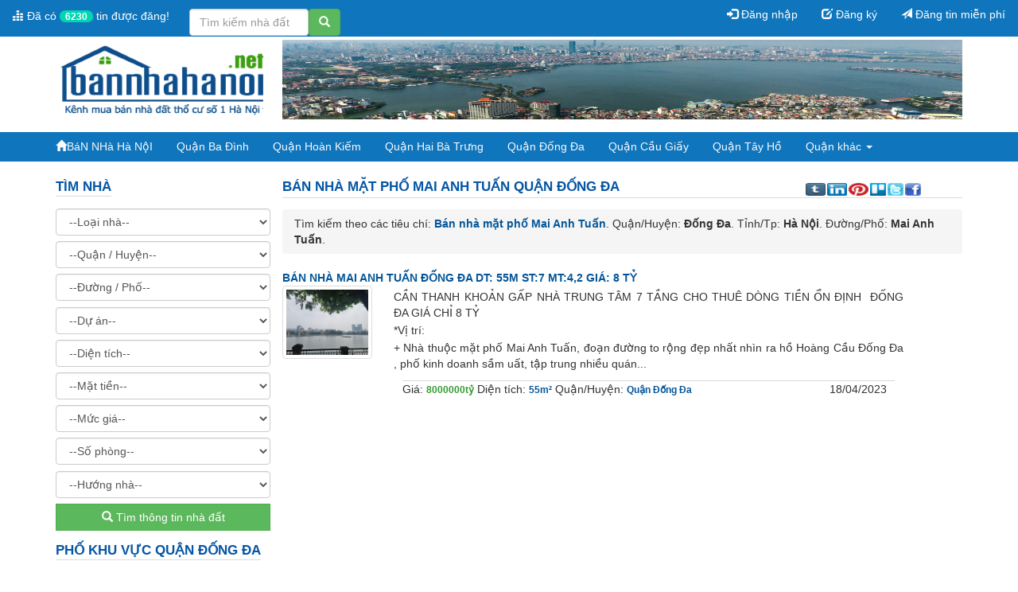

--- FILE ---
content_type: text/html; charset=UTF-8
request_url: https://bannhahanoi.net/ban-nha/ban-nha-mat-pho-tai-pho-mai-anh-tuan-ha-noi-nmpdp422-8.html
body_size: 7599
content:
<!DOCTYPE html>
<html  lang="vi">
    <head>
        <meta http-equiv="Content-Type" content="text/html; charset=utf-8" />
		<meta name="viewport" content="width=device-width, initial-scale=1">
        <title>Bán nhà mặt phố Phố Mai Anh Tuấn, Quận Đống Đa, Hà Nội - BannhaHaNoi.net</title>
        <meta name="description" content="Bán nhà mặt phố Phố Mai Anh Tuấn Quận Đống Đa Hà Nội"/>
        <meta name="keywords" content="Bán nhà mặt phố Phố Mai Anh Tuấn, Bán đất mặt phố Mai Anh Tuấn, Bán nhà mặt phố Mai Anh Tuấn"/>
		<meta name='robots' content='noodp,index,follow, max-image-preview:large, max-snippet:-1, max-video-preview:-1' />
		<meta property="og:url" content="https://bannhahanoi.net/ban-nha/ban-nha-mat-pho-tai-pho-mai-anh-tuan-ha-noi-nmpdp422-8.html"/>
		<meta property="og:title" content="Bán nhà mặt phố Phố Mai Anh Tuấn, Quận Đống Đa, Hà Nội - BannhaHaNoi.net" />
		<meta property="og:site_name" content="Bán nhà Hà Nội" />
		<meta property="og:description" content="Bán nhà mặt phố Phố Mai Anh Tuấn Quận Đống Đa Hà Nội" />
		<meta property="og:type" content="website" />
       		<meta property="og:image:alt" content="Bán nhà mặt phố Phố Mai Anh Tuấn, Quận Đống Đa, Hà Nội - BannhaHaNoi.net" />
		<meta property="og:locale" content="vi" />
		        <link rel="shortcut icon" href="https://bannhahanoi.net/images/favicon.ico" type="image/x-icon"/>
        <link href="https://bannhahanoi.net/include/bootstrap/css/bootstrap.min.css" rel="stylesheet" type="text/css">
        <link href="https://bannhahanoi.net/include/bootstrap/css/style.css" rel="stylesheet" type="text/css">
        <script src="https://bannhahanoi.net/include/bootstrap/js/jquery.js" type="text/javascript"></script> 
		<link rel="canonical" href="https://bannhahanoi.net/ban-nha/ban-nha-mat-pho-tai-pho-mai-anh-tuan-ha-noi-nmpdp422-8.html" />
				<!-- Google Tag Manager -->
<script>(function(w,d,s,l,i){w[l]=w[l]||[];w[l].push({'gtm.start':
new Date().getTime(),event:'gtm.js'});var f=d.getElementsByTagName(s)[0],
j=d.createElement(s),dl=l!='dataLayer'?'&l='+l:'';j.async=true;j.src=
'https://www.googletagmanager.com/gtm.js?id='+i+dl;f.parentNode.insertBefore(j,f);
})(window,document,'script','dataLayer','GTM-NZBL2WM');</script>
<!-- End Google Tag Manager -->
    </head>
    <body>
	<!-- Google Tag Manager (noscript) -->
<noscript><iframe src="https://www.googletagmanager.com/ns.html?id=GTM-NZBL2WM"
height="0" width="0" style="display:none;visibility:hidden"></iframe></noscript>
<!-- End Google Tag Manager (noscript) -->
        <header id="header">

            <nav class="navbar navbar-default" id="nav1">

                <div class="container-pluid">

                    <div class="navbar-header">

                        <button type="button" class="navbar-toggle collapsed" data-toggle="collapse" data-target="#navbar_1" aria-expanded="false">

                            <span class="sr-only">BáN NHà Hà NộI</span>

                            <span class="icon-bar"></span>

                            <span class="icon-bar"></span>

                            <span class="icon-bar"></span>

                        </button>

                    </div>

                    <div class="collapse navbar-collapse" id="navbar_1">

                        <ul class="nav navbar-nav">

                            <li><h5 style="color:white; margin-bottom: 0"><span class="glyphicon glyphicon-equalizer"></span> Đã có <span class="badge " style="padding-top: 2px;padding-bottom: 1px; background-color: #00d6b2">6230</span> tin được đăng!</h5></li>

                            <li><h5 style="color:white; margin-bottom: 0; margin-left: 10%;width: 100%;">
				 <form id="search" action="https://bannhahanoi.net/search?q=" method="get"><div style=" display:block; width: 250px;" >
							<div style="width: 150px; float: left;" >
						  <input type="text" class="form-control" value="" name="q" placeholder="Tìm kiếm nhà đất">
						  </div>
						  <div style="width: 100px; float: left;" ><button type="submit" class="btn btn-success" ><span class="glyphicon glyphicon-search"></span></button></div>
						  </div></form>
						  </h5></li>

                        </ul>

                        <ul class="nav navbar-nav navbar-right">

                            <li><a href='https://bannhahanoi.net/thanh-vien/dang-nhap.html'><span class='glyphicon glyphicon glyphicon-log-in'></span> Đăng nhập</a></li> <li><a href='https://bannhahanoi.net/thanh-vien/dang-ky.html'><span class='glyphicon glyphicon-edit'></span> Đăng ký</a></li> 
                            <li><a href="https://bannhahanoi.net/dang-tin-mua-ban-ban-nha.html"><span class="glyphicon glyphicon-send"></span> Đăng tin miễn phí</a></li>

                        </ul>

                    </div>

                </div>

            </nav><!--/navbar 1-->

            <div class="container" id="logo-banner-top">

                <div class="row">

                    <div class="col-xs-12 col-md-3" id="logo">
                        <a href="https://bannhahanoi.net/" title="Trang chủ Bán nhà Hà Nội"><img src="https://bannhahanoi.net/images/cauhinh/logo1.png" alt="logo Bán nhà Hà Nội"></a>

                    </div>

                    <div class="col-md-9" id="banner-top">

                        <img src="https://bannhahanoi.net/images/cauhinh/gioi_thieu1.jpg" alt="Bán nhà Hà Nội">

                    </div>

                </div>

            </div>

            <nav class="navbar navbar-default" id="nav2">

                <div class="container">

                    <div class="navbar-header">

                        <a href="#" type="button" class="navbar-toggle collapsed" data-toggle="collapse" data-target="#navbar_2" aria-expanded="false">

                            <span class="sr-only">BáN NHà Hà NộI</span>

                            <span class="icon-bar" style="background-color: white"></span>

                            <span class="icon-bar" style="background-color: white"></span>

                            <span class="icon-bar" style="background-color: white"></span>

                        </a>

                        <a href="https://bannhahanoi.net/" class="navbar-brand"><span class="glyphicon glyphicon-home"></span><span id="ban-nha"  class="destkop" >BáN NHà Hà NộI</span></a> <span class="mobile"> 
					 <form id="search" action="https://bannhahanoi.net/search?q=" method="get"><div style=" display:block; width: 250px;" >
							<div style="width: 150px; float: left;" >
						  <input type="text" class="form-control" value="" name="q" placeholder="Tìm kiếm nhà đất">
						  </div>
						  <div style="width: 100px; float: left;" ><button type="submit" class="btn btn-success" ><span class="glyphicon glyphicon-search"></span></button></div>
						  </div></form>
						  </span>

                    </div>

                    <div class="collapse navbar-collapse" id="navbar_2">

                        <ul class="nav navbar-nav">

                            

                            <li><a href='https://bannhahanoi.net/ban-nha-tai-quan-ba-dinh-ha-noi-nmp2.html'>Quận Ba Đình</a></li><li><a href='https://bannhahanoi.net/ban-nha-tai-quan-hoan-kiem-ha-noi-nmp3.html'>Quận Hoàn Kiếm</a></li><li><a href='https://bannhahanoi.net/ban-nha-tai-quan-hai-ba-trung-ha-noi-nmp9.html'>Quận Hai Bà Trưng</a></li><li><a href='https://bannhahanoi.net/ban-nha-tai-quan-dong-da-ha-noi-nmp8.html'>Quận Đống Đa</a></li><li><a href='https://bannhahanoi.net/ban-nha-tai-quan-cau-giay-ha-noi-nmp7.html'>Quận Cầu Giấy</a></li><li><a href='https://bannhahanoi.net/ban-nha-tai-quan-tay-ho-ha-noi-nmp4.html'>Quận Tây Hồ</a></li>
                            <li class='dropdown'><a href='#' class='dropdown-toggle' data-toggle='dropdown' rule='button' aria-haspopup='true' aria-expanded='false'>Quận khác <span class='caret'></span></a>
                            <ul class='dropdown-menu'>
                            <li><a href='https://bannhahanoi.net/ban-nha-tai-quan-long-bien-ha-noi-nmp6.html'>Quận Long Biên</a></li><li><a href='https://bannhahanoi.net/ban-nha-tai-quan-hoang-mai-ha-noi-nmp10.html'>Quận Hoàng Mai</a></li><li><a href='https://bannhahanoi.net/ban-nha-tai-quan-thanh-xuan-ha-noi-nmp11.html'>Quận Thanh Xuân</a></li><li><a href='https://bannhahanoi.net/ban-nha-tai-quan-ha-dong-ha-noi-nmp12.html'>Quận Hà Đông</a></li><li><a href='https://bannhahanoi.net/ban-nha-tai-quan-bac-tu-liem-ha-noi-nmp13.html'>Quận Bắc Từ Liêm</a></li><li><a href='https://bannhahanoi.net/ban-nha-tai-quan-nam-tu-liem-ha-noi-nmp14.html'>Quận Nam Từ Liêm</a></li><li><a href='https://bannhahanoi.net/ban-nha-tai-huyen-hoai-duc-ha-noi-nmp15.html'>Huyện Hoài Đức</a></li><li><a href='https://bannhahanoi.net/ban-nha-tai-huyen-gia-lam-ha-noi-nmp16.html'>Huyện Gia Lâm</a></li><li><a href='https://bannhahanoi.net/ban-nha-tai-huyen-me-linh-ha-noi-nmp17.html'>Huyện Mê Linh</a></li>
                            </ul></li>
                        </ul>

                        <ul class="nav navbar-nav" id="nav-an">

                            <li><a href='https://bannhahanoi.net/thanh-vien/dang-nhap.html'><span class='glyphicon glyphicon glyphicon-log-in'></span> Đăng nhập</a></li> <li><a href='https://bannhahanoi.net/thanh-vien/dang-ky.html'><span class='glyphicon glyphicon-edit'></span> Đăng ký</a></li> 
                            <li><a href="https://bannhahanoi.net/dang-tin-mua-ban-ban-nha.html"><span class="glyphicon glyphicon-send"></span> Đăng tin</a></li>

                        </ul>

                    </div>

                </div>

            </nav><!--/Nav-->

        </header><!--/Header-->

        <p class="fix-right">

            <a href="https://bannhahanoi.net/dang-tin-mua-ban-ban-nha.html" type="button" class="btn btn-primary btn-sm"><span class="glyphicon glyphicon-send"></span> Đăng tin</a>

            <span class="mobile"> 

                <a  href="tel:0917836226"  type="button" class="btn btn-danger btn-sm"><span class="glyphicon glyphicon-phone"></span> Liên hệ</a>

            </span>

            <span class="destkop" >

                <a  href="https://bannhahanoi.net/lien-he.html"  type="button" class="btn btn-danger btn-sm"><span class="glyphicon glyphicon-phone"></span> Liên hệ</a>

            </span>

        </p>        <div id="main">
                        <div class="container" id="main-container" style="margin-top:1.68%; margin-bottom: 10px">
                <div class="col-xs-12 col-md-3" id="main-nav-left">
                    <div class="row" >
    <h2 class="tieu-de-h2">
        <b>Tìm nhà </b>
    </h2>
</div>
<div class="row" id="tim_kiem_left">    
    <form id="formtk" action="https://bannhahanoi.net/tim-kiem/ban-nha-ha-noi.html" method="post">
        <div class="col-md-12 col-xs-12">
            <div class="row">
                       <select id="theloai" class="form-control luachon" name="theloai" onChange="genderChanged(this)">
                           <option value="" selected>--Loại nhà--</option>
                           <option value='1'>Bán nhà trong ngõ</option><option value='2'>Bán nhà phân lô</option><option value='3'>Bán nhà mặt phố</option><option value='4'>Bán biệt thự</option><option value='5'>Bán nhà liền kề</option><option value='6'>Bán căn hộ chung cư</option><option value='7'>Bán khách sạn</option><option value='8'>Bán nhà xưởng/kho</option><option value='9'>Sang nhượng cửa hàng</option><option value='10'>Bán đất</option>                       </select>
            </div>
        </div>
        <div class="col-md-12 col-xs-12">
            <div class="row">
                <select id="quanhuyen"  name="quanhuyen" class="form-control luachon" onchange="laydulieu_tk(this.value)">
                        <option value="" selected>--Quận / Huyện--</option>
                    <option value='2'>Quận Ba Đình</option><option value='3'>Quận Hoàn Kiếm</option><option value='4'>Quận Tây Hồ</option><option value='6'>Quận Long Biên</option><option value='7'>Quận Cầu Giấy</option><option value='8'>Quận Đống Đa</option><option value='9'>Quận Hai Bà Trưng</option><option value='10'>Quận Hoàng Mai</option><option value='11'>Quận Thanh Xuân</option><option value='12'>Quận Hà Đông</option><option value='13'>Quận Bắc Từ Liêm</option><option value='14'>Quận Nam Từ Liêm</option><option value='15'>Huyện Hoài Đức</option><option value='16'>Huyện Gia Lâm</option><option value='17'>Huyện Mê Linh</option>                    </select>
           </div>
      </div>
     <div class="col-md-12 col-xs-12">
      <span id="load_data_ajax2">
             <div class="row">
                <select id="duongpho" name="duongpho" class="form-control luachon">
                    <option value="" selected="">--Đường / Phố--</option>
                                     </select>
            </div>
          <div class="row">
              <select id="duan" name="duan" class="form-control luachon">
                        <option value="" selected>--Dự án--</option>
                                              </select>
         </div>
      </span>
     </div>
	  <div class="col-md-12 col-xs-12">
	  <div class="row">
		 <select id="dientich" class="form-control luachon" name="dientich">
			<option value="0" selected>--Diện tích--</option>
			<option value="1" > < 50m2</option>
			<option value="2" > 50 - 70m2</option>
			<option value="3" > 70 - 100m2</option>
			<option value="4" > 100 - 150 m2</option>
			<option value="5" > 150 - 200m2</option>
			<option value="6" > 200 - 300m2</option>
			<option value="7" > > 300 m2</option>
					
		  </select>
         </div>
		  </div>
      <div class="col-md-12 col-xs-12">
          <div class="row">
		
		   <select id="mattien" class="form-control luachon" name="mattien">
				<option value="0" selected>--Mặt tiền--</option>
				<option value="1" > <2m </option>
				<option value="2" > 2 - 3m</option>
				<option value="3" > 3 - 4m</option>
				<option value="4" > 4 - 5m</option>
				<option value="5" > 5 - 6m</option>
				<option value="6" > 6 - 7m</option>
				<option value="7" > 7 - 8m</option>
				<option value="8" > 8 - 9m</option>
				<option value="9" > 9 - 10m</option>
				<option value="10" > 10 - 12m</option>
				<option value="11" > 12 - 15m</option>
				<option value="12" > >15m</option>
		   </select>
		 
           </div>
      </div>
       <div class="col-md-12 col-xs-12"> 
	    	<div class="row"  id="mucgiamoi"  >
			  			<select id="mucgia" class="form-control luachon" name="gia">
                        <option value="0" selected>--Mức giá--</option>
                        <option value="1" > Nhỏ hơn 10 tỷ</option>
                        <option value="2" > Từ 10 tỷ đến 20 tỷ</option>
                        <option value="3" > Từ 20 tỷ đến 30 tỷ</option>
                        <option value="4" > Từ 30 tỷ đến 40 tỷ</option>
                        <option value="5" > Từ 40 tỷ đến 50 tỷ</option>
                        <option value="6" > Từ 50 tỷ đến 70 tỷ</option>
                        <option value="7" > Từ 70 tỷ đến 100 tỷ</option>
                        <option value="8" > Từ 100 tỷ đến 200 tỷ</option>
                        <option value="9" > Từ 200 tỷ đến 300 tỷ</option>
                        <option value="10" > Trên 300 tỷ</option>
                    </select>
		               </div>
          
           <div class="row">
               <select id="sophong" class="form-control luachon" name="sophong">
                        <option value="0" selected>--Số phòng--</option>
                        <option value="1" >Ít hơn 10 phòng</option>
                        <option value="2" >Từ 10 đến 20 phòng</option>
                        <option value="3" >Từ 20 đến 30 phòng</option>
                        <option value="4" >Từ 30 đến 40 phòng</option>
                        <option value="5" >Từ 40 đến 50 phòng</option>
                        <option value="6" >Nhiều hơn 50</option>
                    </select>
           </div>
           <div class="row">
               <select id="huongnha" class="form-control luachon" name="huongnha">
                        <option value="0" selected>--Hướng nhà--</option>
                        <option value='0'>Hướng Không xác định</option><option value='1'>Hướng Đông</option><option value='2'>Hướng Tây</option><option value='3'>Hướng Nam</option><option value='4'>Hướng Bắc</option><option value='5'>Hướng Đông Bắc</option><option value='6'>Hướng Đông Nam</option><option value='7'>Hướng Tây Bắc</option><option value='8'>Hướng Tây Nam</option>                    </select>
           </div>
           <div class="row" style="margin-bottom: 5.68%">
               <button type="submit" class="btn btn-success" style="border-radius: 0; width: 100%"><span class="glyphicon glyphicon-search"></span> Tìm thông tin nhà đất</button>
           </div>
      </div>
    </form>
</div>
<script>

function genderChanged(obj)
{
    var message = document.getElementById('mucgiamoi');
    var value = obj.value;
   if (value ==='1'||value ==='2'||value ==='3'||value ==='4'||value ==='5'||value ==='6'||value ==='7'||value ==='8'||value ==='9'||value ==='10'){
        message.innerHTML ='<select id="mucgia" class="form-control luachon" name="gia"><option value="0" selected>--Mức giá--</option><option value="1" > Nhỏ hơn 10 tỷ</option><option value="2" > Từ 10 tỷ đến 20 tỷ</option><option value="3" > Từ 20 tỷ đến 30 tỷ</option><option value="4" > Từ 30 tỷ đến 40 tỷ</option><option value="5" > Từ 40 tỷ đến 50 tỷ</option><option value="6" > Từ 50 tỷ đến 70 tỷ</option><option value="7" > Từ 70 tỷ đến 100 tỷ</option><option value="8" > Từ 100 tỷ đến 200 tỷ</option><option value="9" > Từ 200 tỷ đến 300 tỷ</option><option value="10" > Trên 300 tỷ</option></select>';
    }
    else if (value ==='11'||value ==='12'||value ==='13'||value ==='14'||value ==='15'||value ==='16'||value ==='17'||value ==='18'||value ==='19'){
        message.innerHTML = '<select id="mucgia" class="form-control luachon" name="gia"><option value="0" selected>--Mức giá--</option><option value="1" > Nhỏ hơn 30 triệu/tháng</option><option value="2" > Từ 30 triệu/tháng đến 50 triệu/tháng</option><option value="3" > Từ 50 triệu/tháng đến 70 triệu/tháng</option><option value="4" > Từ 70 triệu/tháng đến 90 triệu/tháng</option><option value="5" > Từ 90 triệu/tháng đến 120 triệu/tháng</option><option value="6" > Từ 120 triệu/tháng đến 150 triệu/tháng</option><option value="7" > Từ 150 triệu/tháng đến 200 triệu/tháng</option><option value="8" > Từ 200 triệu/tháng đến 300 triệu/tháng</option><option value="9" > Từ 300 triệu/tháng đến 400 triệu/tháng</option><option value="10" > Trên 400 triệu/tháng</option></select>';
    }
	 else{
        message.innerHTML = '<select id="mucgia" class="form-control luachon" name="gia"><option value="0" selected>--Mức giá--</option> </select>';
    }
    
}
    var str;
    var i;
    var dientich,mattien,mucgia,sophong,huongnha,theloai,khuvuc,chitiet;
    $(".luachon").change(function(){
        str = "";
        khuvuc="";
        chitiet="";
        theloai="";
        i=0;
        dientich=$("#dientich").val();
		mattien=$("#mattien").val();
        mucgia=$("#mucgia").val();
        sophong=$("#sophong").val();
        huongnha=$("#huongnha").val();
        theloai=$("#theloai").val();
        quanhuyen=$("#quanhuyen").val();
        duongpho=$("#duongpho").val();
		duan=$("#duan").val();

        if(theloai!= "")
        {
            theloai = $("#theloai option:selected").text();
        }
        if(quanhuyen!= "")
        {
            khuvuc = $("#quanhuyen option:selected").text();
        }
       
        if(duongpho != "")
        {
            khuvuc = $("#duongpho option:selected").text();
        }
       if(duan!="")
        {
            khuvuc = $("#duan option:selected").text();
        }
        if(dientich!= 0)
        {
            chitiet="/"+dientich+"/"+mattien+"/"+mucgia+"/"+sophong+"/"+huongnha;
        }
		 if(mattien!= 0)
        {
            chitiet="/"+dientich+"/"+mattien+"/"+mucgia+"/"+sophong+"/"+huongnha;
        }
        if(mucgia != 0)
        {
            chitiet ="/"+dientich+"/"+mattien+"/"+mucgia+"/"+sophong+"/"+huongnha;
        }
        if(sophong!= 0)
        {
            chitiet ="/"+dientich+"/"+mattien+"/"+mucgia+"/"+sophong+"/"+huongnha;
        }
        if(huongnha!=0)
        {
            chitiet ="/"+dientich+"/"+mattien+"/"+mucgia+"/"+sophong+"/"+huongnha;
        }
    });
    $("#formtk").submit(function(){
        //$("#formtk").attr('action','https://bannhahanoi.net/tim-kiem/'+bodauTiengViet(str)+".html");
        str = "";
        khuvuc="";
        theloai="";
        chitiet="";
        i=0;
        dientich=$("#dientich").val();
		mattien=$("#mattien").val();
        mucgia=$("#mucgia").val();
        sophong=$("#sophong").val();
        huongnha=$("#huongnha").val();
        theloai=$("#theloai").val();
        quanhuyen=$("#quanhuyen").val();
        duongpho=$("#duongpho").val();
		duan=$("#duan").val();
        if(theloai != "")
        {
            theloai = $("#theloai option:selected").text();
        }
        if(quanhuyen!= "")
        {
            khuvuc = $("#quanhuyen option:selected").text();
        }
        if(duongpho != "")
        {
            khuvuc = $("#duongpho option:selected").text();
        }
        if(duan!="")
        {
            khuvuc = $("#duan option:selected").text();
        }
        if(dientich!=0)
        {
            chitiet="/"+dientich+"/"+mattien+"/"+mucgia+"/"+sophong+"/"+huongnha;
        }
		 if(mattien!=0)
        {
            chitiet="/"+dientich+"/"+mattien+"/"+mucgia+"/"+sophong+"/"+huongnha;
        }
        if(mucgia!=0)
        {
            chitiet ="/"+dientich+"/"+mattien+"/"+mucgia+"/"+sophong+"/"+huongnha;
        }
        if(sophong!= 0)
        {
            chitiet ="/"+dientich+"/"+mattien+"/"+mucgia+"/"+sophong+"/"+huongnha;
        }
        if(huongnha!=0)
        {
            chitiet ="/"+dientich+"/"+mattien+"/"+mucgia+"/"+sophong+"/"+huongnha;
        }
        url="";
        theloai=bodauTiengViet(theloai);
        khuvuc=bodauTiengViet(khuvuc);
        chitiet=bodauTiengViet(chitiet);
        if(theloai!="" && khuvuc=="" && chitiet=="" ){
            url="tim-kiem/"+theloai+"-ban-nha-tai-ha-noi";
        }
        if(chitiet=="" && theloai=="" && khuvuc!=""){
            url="tim-kiem/ban-nha-khu-vuc-"+khuvuc+'-ha-noi';
        }
        if(chitiet!="" && theloai=="" && khuvuc==""){
            url="tim-kiem/ban-nha-ha-ha-noi"+chitiet;
        }
        if(chitiet=="" && theloai!="" && khuvuc!=""){
            url="tim-kiem/"+theloai+"-ban-nha-"+khuvuc+"-ha-noi";
        }
        if(chitiet!="" && theloai!="" && khuvuc==""){
            url="tim-kiem/"+theloai+"-ban-nha-ha-noi"+chitiet;
        }
        if(chitiet!="" && theloai=="" && khuvuc!=""){
            url="tim-kiem/ban-nha-khu-vuc-"+khuvuc+chitiet;
        }
        if(chitiet!="" && theloai!="" && khuvuc!=""){
            url="tim-kiem/"+theloai+"-ban-nha-"+khuvuc+chitiet;
        }
        //alert(bodauTiengViet(str+khuvuc+chitiet));
        if(url!=""){
            $("#formtk").attr('action','https://bannhahanoi.net/'+url+".html");
        }
        //alert(url);
    });
    function bodauTiengViet(str){  
	str= str.toLowerCase();  
	str= str.replace(/à|á|ạ|ả|ã|â|ầ|ấ|ậ|ẩ|ẫ|ă|ằ|ắ|ặ|ẳ|ẵ/g,"a");  
	str= str.replace(/è|é|ẹ|ẻ|ẽ|ê|ề|ế|ệ|ể|ễ/g,"e");
	str= str.replace(/ì|í|ị|ỉ|ĩ/g,"i");
	str= str.replace(/ò|ó|ọ|ỏ|õ|ô|ồ|ố|ộ|ổ|ỗ|ơ|ờ|ớ|ợ|ở|ỡ/g,"o");
	str= str.replace(/ù|ú|ụ|ủ|ũ|ư|ừ|ứ|ự|ử|ữ/g,"u");
	str= str.replace(/ỳ|ý|ỵ|ỷ|ỹ/g,"y");
	str= str.replace(/đ/g,"d");
        str= str.replace(/ /g,"-");
	return str;  
    }
</script>                <div class="row" >

                <h2 class="tieu-de-h2">

                      <b>Phố khu vực Quận Đống Đa </b>

                </h2>

                </div>

                <div class="row ">

                    <ul class="list-group">

                        <li class='list-group-item'><span class='badge' style='background:#00d6b2; color:#fff' >13</span><span class='glyphicon glyphicon glyphicon-minus text-info'></span> <a href='https://bannhahanoi.net/ban-nha/ban-nha-mat-pho-tai-pho-thai-ha-ha-noi-nmpdp305-8.html'>Bán nhà mặt phố Phố Thái Hà</a></li><li class='list-group-item'><span class='badge' style='background:#00d6b2; color:#fff' >9</span><span class='glyphicon glyphicon glyphicon-minus text-info'></span> <a href='https://bannhahanoi.net/ban-nha/ban-nha-mat-pho-tai-pho-nguyen-chi-thanh-ha-noi-nmpdp425-8.html'>Bán nhà mặt phố Phố Nguyễn Chí Thanh</a></li><li class='list-group-item'><span class='badge' style='background:#00d6b2; color:#fff' >9</span><span class='glyphicon glyphicon glyphicon-minus text-info'></span> <a href='https://bannhahanoi.net/ban-nha/ban-nha-mat-pho-tai-pho-chua-lang-ha-noi-nmpdp387-8.html'>Bán nhà mặt phố Phố Chùa Láng</a></li><li class='list-group-item'><span class='badge' style='background:#00d6b2; color:#fff' >9</span><span class='glyphicon glyphicon glyphicon-minus text-info'></span> <a href='https://bannhahanoi.net/ban-nha/ban-nha-mat-pho-tai-pho-hoang-cau-ha-noi-nmpdp409-8.html'>Bán nhà mặt phố Phố Hoàng Cầu</a></li><li class='list-group-item'><span class='badge' style='background:#00d6b2; color:#fff' >7</span><span class='glyphicon glyphicon glyphicon-minus text-info'></span> <a href='https://bannhahanoi.net/ban-nha/ban-nha-mat-pho-tai-pho-yen-lang-ha-noi-nmpdp465-8.html'>Bán nhà mặt phố Phố Yên Lãng</a></li><li class='list-group-item'><span class='badge' style='background:#00d6b2; color:#fff' >5</span><span class='glyphicon glyphicon glyphicon-minus text-info'></span> <a href='https://bannhahanoi.net/ban-nha/ban-nha-mat-pho-tai-pho-kham-thien-ha-noi-nmpdp412-8.html'>Bán nhà mặt phố Phố Khâm Thiên</a></li><li class='list-group-item'><span class='badge' style='background:#00d6b2; color:#fff' >5</span><span class='glyphicon glyphicon glyphicon-minus text-info'></span> <a href='https://bannhahanoi.net/ban-nha/ban-nha-mat-pho-tai-pho-tay-son-ha-noi-nmpdp441-8.html'>Bán nhà mặt phố Phố Tây Sơn</a></li><li class='list-group-item'><span class='badge' style='background:#00d6b2; color:#fff' >4</span><span class='glyphicon glyphicon glyphicon-minus text-info'></span> <a href='https://bannhahanoi.net/ban-nha/ban-nha-mat-pho-tai-pho-xa-dan-ha-noi-nmpdp304-8.html'>Bán nhà mặt phố Phố Xã Đàn</a></li><li class='list-group-item'><span class='badge' style='background:#00d6b2; color:#fff' >4</span><span class='glyphicon glyphicon glyphicon-minus text-info'></span> <a href='https://bannhahanoi.net/ban-nha/ban-nha-mat-pho-tai-pho-nguyen-luong-bang-ha-noi-nmpdp429-8.html'>Bán nhà mặt phố Phố Nguyễn Lương Bằng</a></li><li class='list-group-item'><span class='badge' style='background:#00d6b2; color:#fff' >4</span><span class='glyphicon glyphicon glyphicon-minus text-info'></span> <a href='https://bannhahanoi.net/ban-nha/ban-nha-mat-pho-tai-pho-ton-duc-thang-ha-noi-nmpdp448-8.html'>Bán nhà mặt phố Phố Tôn Đức Thắng</a></li><li class='list-group-item'><span class='badge' style='background:#00d6b2; color:#fff' >4</span><span class='glyphicon glyphicon glyphicon-minus text-info'></span> <a href='https://bannhahanoi.net/ban-nha/ban-nha-mat-pho-tai-pho-truong-chinh-ha-noi-nmpdp456-8.html'>Bán nhà mặt phố Phố Trường Chinh</a></li><li class='list-group-item'><span class='badge' style='background:#00d6b2; color:#fff' >3</span><span class='glyphicon glyphicon glyphicon-minus text-info'></span> <a href='https://bannhahanoi.net/ban-nha/ban-nha-mat-pho-tai-pho-hao-nam-ha-noi-nmpdp404-8.html'>Bán nhà mặt phố Phố Hào Nam</a></li><li class='list-group-item'><span class='badge' style='background:#00d6b2; color:#fff' >3</span><span class='glyphicon glyphicon glyphicon-minus text-info'></span> <a href='https://bannhahanoi.net/ban-nha/ban-nha-mat-pho-tai-pho-lang-ha-ha-noi-nmpdp416-8.html'>Bán nhà mặt phố Phố Láng Hạ</a></li><li class='list-group-item'><span class='badge' style='background:#00d6b2; color:#fff' >3</span><span class='glyphicon glyphicon glyphicon-minus text-info'></span> <a href='https://bannhahanoi.net/ban-nha/ban-nha-mat-pho-tai-pho-xa-dan-2-ha-noi-nmpdp464-8.html'>Bán nhà mặt phố Phố Xã Đàn 2</a></li><li class='list-group-item'><span class='badge' style='background:#00d6b2; color:#fff' >3</span><span class='glyphicon glyphicon glyphicon-minus text-info'></span> <a href='https://bannhahanoi.net/ban-nha/ban-nha-mat-pho-tai-pho-thai-thinh-ha-noi-nmpdp442-8.html'>Bán nhà mặt phố Phố Thái Thịnh</a></li><li class='list-group-item'><span class='badge' style='background:#00d6b2; color:#fff' >3</span><span class='glyphicon glyphicon glyphicon-minus text-info'></span> <a href='https://bannhahanoi.net/ban-nha/ban-nha-mat-pho-tai-pho-chua-boc-ha-noi-nmpdp386-8.html'>Bán nhà mặt phố Phố Chùa Bộc</a></li><li class='list-group-item'><span class='badge' style='background:#00d6b2; color:#fff' >3</span><span class='glyphicon glyphicon glyphicon-minus text-info'></span> <a href='https://bannhahanoi.net/ban-nha/ban-nha-mat-pho-tai-pho-trung-liet-ha-noi-nmpdp455-8.html'>Bán nhà mặt phố Phố Trung Liệt</a></li><li class='list-group-item'><span class='badge' style='background:#00d6b2; color:#fff' >2</span><span class='glyphicon glyphicon glyphicon-minus text-info'></span> <a href='https://bannhahanoi.net/ban-nha/ban-nha-mat-pho-tai-pho-huynh-thuc-khang-ha-noi-nmpdp306-8.html'>Bán nhà mặt phố Phố Huỳnh Thúc Kháng</a></li><li class='list-group-item'><span class='badge' style='background:#00d6b2; color:#fff' >2</span><span class='glyphicon glyphicon glyphicon-minus text-info'></span> <a href='https://bannhahanoi.net/ban-nha/ban-nha-mat-pho-tai-pho-truc-khe-ha-noi-nmpdp454-8.html'>Bán nhà mặt phố Phố Trúc Khê</a></li><li class='list-group-item'><span class='badge' style='background:#00d6b2; color:#fff' >2</span><span class='glyphicon glyphicon glyphicon-minus text-info'></span> <a href='https://bannhahanoi.net/ban-nha/ban-nha-mat-pho-tai-pho-ngo-si-lien-ha-noi-nmpdp423-8.html'>Bán nhà mặt phố Phố Ngô Si Liên</a></li><li class='list-group-item'><span class='badge' style='background:#00d6b2; color:#fff' >2</span><span class='glyphicon glyphicon glyphicon-minus text-info'></span> <a href='https://bannhahanoi.net/ban-nha/ban-nha-mat-pho-tai-pho-phuong-mai-ha-noi-nmpdp439-8.html'>Bán nhà mặt phố Phố Phương Mai</a></li><li class='list-group-item'><span class='badge' style='background:#00d6b2; color:#fff' >1</span><span class='glyphicon glyphicon glyphicon-minus text-info'></span> <a href='https://bannhahanoi.net/ban-nha/ban-nha-mat-pho-tai-pho-o-cho-dua-ha-noi-nmpdp433-8.html'>Bán nhà mặt phố Phố Ô Chợ Dừa</a></li><li class='list-group-item'><span class='badge' style='background:#00d6b2; color:#fff' >1</span><span class='glyphicon glyphicon glyphicon-minus text-info'></span> <a href='https://bannhahanoi.net/ban-nha/ban-nha-mat-pho-tai-pho-duong-lang-ha-noi-nmpdp398-8.html'>Bán nhà mặt phố Phố Đường Láng</a></li><li class='list-group-item'><span class='badge' style='background:#00d6b2; color:#fff' >1</span><span class='glyphicon glyphicon glyphicon-minus text-info'></span> <a href='https://bannhahanoi.net/ban-nha/ban-nha-mat-pho-tai-pho-kim-hoa-ha-noi-nmpdp414-8.html'>Bán nhà mặt phố Phố Kim Hoa</a></li><li class='list-group-item'><span class='badge' style='background:#00d6b2; color:#fff' >1</span><span class='glyphicon glyphicon glyphicon-minus text-info'></span> <a href='https://bannhahanoi.net/ban-nha/ban-nha-mat-pho-tai-pho-nguyen-thai-hoc-ha-noi-nmpdp432-8.html'>Bán nhà mặt phố Phố Nguyễn Thái Học</a></li>
                  </ul>

                </div>

<!--            <div class="row ">
                <h2 class="tieu-de-h2"><b>Bài viết mới</b></h2>
            </div>
            <div class="row nav-left-title">
                <ul class="list-group">

                    <li class='list-group-item'><span class='glyphicon glyphicon-info-sign text-danger'></span> Chưa có dữ liệu</li>              </ul>
            </div>-->
<div class="row" >
    <script src="http://banbietthulienke.net/ads_zone.ads" type="text/javascript"></script>
</div>                </div><!--/main-nav-->
                <div class="col-xs-12 col-md-9" id="main-content" > 
                    <h1 class="tieu-de-h1"  style="width: 100%;">
<b itemscope itemtype="https://schema.org/BreadcrumbList" ><span  itemprop='itemListElement' itemscope  itemtype='https://schema.org/ListItem'><a  itemprop='item' href="/ban-nha/ban-nha-mat-pho-tai-pho-mai-anh-tuan-ha-noi-nmpdp422-8.html"></a><span itemprop='name'>Bán nhà mặt phố </span><meta itemprop='position' content='1' /></span> <span  itemprop='itemListElement' itemscope  itemtype='https://schema.org/ListItem'><a  itemprop='item' href="/ban-nha/ban-nha-mat-pho-tai-pho-mai-anh-tuan-ha-noi-nmpdp422-8.html"></a><span itemprop="name"> Mai Anh Tuấn Quận Đống Đa</span><meta itemprop='position' content='2' /></span></b>


	 <span style="float:right; height:20px; width:50px;"><g:plusone></g:plusone></span>

        <a style="margin-right: 2px; float:right" onclick="share_facebook();" href="javascript:;"><img style="height:20px;padding-top:4px;vertical-align:top;width:20px" alt="Share on Facebook" src="https://bannhahanoi.net/images/facebook1.gif" border="0"></a> 

       <a style="margin-right: 2px; float:right" href="javascript:;" onClick="share_twitter();" ><img src="https://bannhahanoi.net/images/twitter1.gif" alt="Share on Twitter" border="0" style="height:20px;padding-top:4px;vertical-align:top;width:20px"/></a>

	   <a style="margin-right: 2px; float:right"  href="javascript:;" onClick="share_trello();"><img src="https://bannhahanoi.net/images/trello.gif" alt="Share on trello" border="0" style="height:20px;padding-top:4px;vertical-align:top;width:20px"/></a>

	   <a style="margin-right: 2px; float:right" href="javascript:;" onClick="share_pinterest('https://bannhahanoi.net/images/hinhminhhoa/default.jpg');"><img src="https://bannhahanoi.net/images/pinterest.gif" alt="Share on Pinterest" border="0" style="height:20px;padding-top:4px;vertical-align:top;width:25px"/></a>

	   <a style="margin-right: 2px; float:right" href="javascript:;" onClick="share_linkedin();"><img src="https://bannhahanoi.net/images/linkedin.gif" alt="Share on Linkedin" border="0" style="height:20px;padding-top:4px;vertical-align:top;width:25px"/></a>

	    <a style="margin-right: 2px; float:right" href="javascript:;" onClick="share_tumblr('Bán nhà mặt phố Phố Mai Anh Tuấn, Bán đất mặt phố Mai Anh Tuấn, Bán nhà mặt phố Mai Anh Tuấn');"><img src="https://bannhahanoi.net/images/tumblr1.gif" alt="Share on Tumblr" border="0" style="height:20px;padding-top:4px;vertical-align:top;width:25px"/></a>		
</h1>
<ol class="breadcrumb">
     Tìm kiếm theo các tiêu chí: <span class='colorblue'><strong><a href="/ban-nha/ban-nha-mat-pho-tai-pho-mai-anh-tuan-ha-noi-nmpdp422-8.html" >Bán nhà mặt phố  Mai Anh Tuấn</a></strong></span>. Quận/Huyện: <span class='greencolors'><strong>Đống Đa</strong></span>. Tỉnh/Tp: <span class='greencolors'><strong>Hà Nội</strong></span>. Đường/Phố:  <span class='greencolors'><strong> Mai Anh Tuấn</strong></span>.</ol>

                                        <div class="row list-content-item" >
				 <h2 class="tieu-de-list-tin" style="width: 100%;"> <a href='https://bannhahanoi.net/ban-nha/ban-nha-mai-anh-tuan-dong-da-dt--55m-st-7-mt-4-2-gia--8-ty-nmp27137.html' title='BÁN NHÀ MAI ANH TUẤN ĐỐNG ĐA DT: 55M ST:7 MT:4,2 GIÁ: 8 TỶ '>BÁN NHÀ MAI ANH TUẤN ĐỐNG ĐA DT: 55M ST:7 MT:4,2 GIÁ: 8 TỶ </a>                         </h2>
                    <div class="col-md-3">
                          <a href='https://bannhahanoi.net/ban-nha/ban-nha-mai-anh-tuan-dong-da-dt--55m-st-7-mt-4-2-gia--8-ty-nmp27137.html'><img src="https://bannhahanoi.net/images/hinhminhhoa/ban-nha-mai-anh-tuan-dong-da-dt--55m-st-7-mt-4-2-gia--8-ty-27137.jpg" title="BÁN NHÀ MAI ANH TUẤN ĐỐNG ĐA DT: 55M ST:7 MT:4,2 GIÁ: 8 TỶ " alt="BÁN NHÀ MAI ANH TUẤN ĐỐNG ĐA DT: 55M ST:7 MT:4,2 GIÁ: 8 TỶ " class="img-thumbnail"></a>
                    </div>
                    <div class="col-md-9">
                        <span id="baiviet">
                        <p class="mo-ta-list-tin">
                            <p>CẦN THANH KHOẢN GẤP NH&Agrave; TRUNG T&Acirc;M 7 TẦNG CHO THU&Ecirc; D&Ograve;NG TIỀN ỔN ĐỊNH &nbsp;ĐỐNG ĐA GI&Aacute; CHỈ 8 TỶ&nbsp;</p>

<p>*Vị tr&iacute;:&nbsp;</p>

<p>+ Nh&agrave; thuộc mặt phố Mai Anh Tuấn, đoạn đường to rộng đẹp nhất nh&igrave;n ra hồ Ho&agrave;ng Cầu Đống Đa ,&nbsp;phố kinh doanh sầm uất, tập trung nhiều qu&aacute;n...                        </p>
                        </span>
                        <div class="thong-tin-them">
							<span class='floatleft1'>
							<span id="baiviet">Giá:</span>
							<span class="product-price">8000000tỷ</span>
							<span class="xuongdong"><br /></span>
							<span id="baiviet">Diện tích: </span>
							<span class="product-area">55m²</span>
							<span class="xuongdong"><br /></span>
							<span id="baiviet">Quận/Huyện: </span>
							<span class="product-city-dist">
							Quận Đống Đa</span>
							<span class="xuongdong"><br /></span>
							<span class='floatright mar-right-10'>18/04/2023</span>
							</span>
                        </div>
                    </div>
                </div>
                                <div class="row">
    <div class="col-md-12 text-center">
        <ul class="pagination">
                    </ul>
    </div>
</div>
 <script type="text/javascript" src="https://apis.google.com/js/plusone.js"></script>
<script src="https://bannhahanoi.net/include/bootstrap/js/addthis.js"></script>                </div><!--/main-content-->
               
            </div><!--/container-->
            
        </div><!--/main-->
				<footer>
            <div id="mo-rong-footer">
                <div class="container" >
					                    <div class="col-md-03 box-footer">
                        <div class="row">
                           <h3 style="margin-left: 0;padding-left: 0;text-align: left">Quận Ba đình</h3>
                        </div>
                        <div class="row">
                            <ul class="list-group" >
                               <li class='list-group-item' style='margin-left: 0;padding-left: 0;'><span  class='glyphicon glyphicon-menu-right'></span><a href='https://bannhahanoi.net/ban-nha-tai-pho-an-xa-ha-noi-nmpdp1-2.html'>Nhà Phố An Xá</a></li><li class='list-group-item' style='margin-left: 0;padding-left: 0;'><span  class='glyphicon glyphicon-menu-right'></span><a href='https://bannhahanoi.net/ban-nha-tai-pho-an-xa-ha-noi-nmpdp1-2.html'>Nhà Phố An Xá</a></li>                            </ul>
                        </div>
                    </div>
					                    <div class="col-md-03 box-footer">
                        <div class="row">
                           <h3 style="margin-left: 0;padding-left: 0;text-align: left">Quận Hoàn kiếm</h3>
                        </div>
                        <div class="row">
                            <ul class="list-group" >
                               <li class='list-group-item' style='margin-left: 0;padding-left: 0;'><span  class='glyphicon glyphicon-menu-right'></span><a href='https://bannhahanoi.net/ban-nha-tai-pho-19-12-ha-noi-nmpdp99-3.html'>Nhà Phố 19-12</a></li><li class='list-group-item' style='margin-left: 0;padding-left: 0;'><span  class='glyphicon glyphicon-menu-right'></span><a href='https://bannhahanoi.net/ban-nha-tai-pho-ba-trieu-ha-noi-nmpdp117-3.html'>Nhà Phố Bà Triệu</a></li>                            </ul>
                        </div>
                    </div>
										 <div class="col-md-03 box-footer">
                        <div class="row">
                           <h3 style="margin-left: 0;padding-left: 0;text-align: left">Quận Hai Bà Trưng</h3>
                        </div>
                        <div class="row">
                            <ul class="list-group" >
                               <li class='list-group-item' style='margin-left: 0;padding-left: 0;'><span  class='glyphicon glyphicon-menu-right'></span><a href='https://bannhahanoi.net/ban-nha-tai-pho-8-3-ha-noi-nmpdp554-9.html'>Nhà Phố 8/3</a></li><li class='list-group-item' style='margin-left: 0;padding-left: 0;'><span  class='glyphicon glyphicon-menu-right'></span><a href='https://bannhahanoi.net/ban-nha-tai-pho-8-3-ha-noi-nmpdp554-9.html'>Nhà Phố 8/3</a></li>                            </ul>
                        </div>
                    </div>
						                    <div class="col-md-03 box-footer">
                        <div class="row">
                           <h3 style="margin-left: 0;padding-left: 0;text-align: left">Quận Cầu Giấy</h3>
                        </div>
                        <div class="row">
                            <ul class="list-group" >
                               <li class='list-group-item' style='margin-left: 0;padding-left: 0;'><span  class='glyphicon glyphicon-menu-right'></span><a href='https://bannhahanoi.net/ban-nha-tai-pho-trung-hoa-ha-noi-nmpdp303-7.html'>Nhà Phố Trung Hòa</a></li><li class='list-group-item' style='margin-left: 0;padding-left: 0;'><span  class='glyphicon glyphicon-menu-right'></span><a href='https://bannhahanoi.net/ban-nha-tai-pho-trung-hoa-ha-noi-nmpdp303-7.html'>Nhà Phố Trung Hòa</a></li>                            </ul>
                        </div>
                    </div>
						                </div>
            </div>
           <div class="container-fluid" id="footer-content-1">
		                <p style="text-transform: uppercase"><h5><b style="text-transform: uppercase">Bất động sản Hà Nội</b></h5></p>
                <p>Số 19 Trung Yên 14, Cầu Giấy, Hà Nội</p>
                <p>
                    <b>Hotline: </b> 0917836226<span style="padding: 0 10px"> | </span>
                    <b>Email: </b><a target="_top" href="mailto:bannhahanoi.net@gmail.com?Subject=contact-bannhahanoi.net" rel="nofollow"> bannhahanoi.net@gmail.com </a>
                    <span style="padding: 0 10px"> | </span>
                    <b>Facebook: </b><a href="https://facebook.com/bannhahanoi.net" rel="nofollow">bannhahanoi.net </a>
                    <span style="padding: 0 10px"> | </span>
                    <b>Twitter: </b><a href="https://twitter.com/bannhahanoinet" rel="nofollow">bannhahanoinet </a>
                </p>
                <p>Copyright © 2018  bannhahanoi.net ®  </p>
            </div>
            <nav class="navbar" id="footer-content-2">
                <div class="container-fluid">
                    <h5>©2018 -  <b style="text-transform: uppercase">Bất động sản Hà Nội</b></h5>
                </div>
            </nav>
        </footer>
        <script src="https://bannhahanoi.net/include/bootstrap/js/bootstrap.min.js" type="text/javascript"></script>
        <script src="https://bannhahanoi.net/include/bootstrap/js/bootstrap-datepicker.js" type="text/javascript"></script>
        <script src="https://bannhahanoi.net/include/bootstrap/js/jquery.cycle.all.js" type="text/javascript"></script>
        <script src="https://bannhahanoi.net/include/bootstrap/js/script.js" type="text/javascript"></script>
        <script src="https://bannhahanoi.net/include/bootstrap/js/function.js" type="text/javascript"></script>
					<script async src="https://www.googletagmanager.com/gtag/js?id=UA-127633272-1"></script>
		<script>
				window.dataLayer = window.dataLayer || [];
				function gtag() { dataLayer.push(arguments); }
				gtag('js', new Date());
				gtag('config', 'UA-127633272-1');
		</script>
    </body>
</html>

--- FILE ---
content_type: text/html; charset=utf-8
request_url: https://accounts.google.com/o/oauth2/postmessageRelay?parent=https%3A%2F%2Fbannhahanoi.net&jsh=m%3B%2F_%2Fscs%2Fabc-static%2F_%2Fjs%2Fk%3Dgapi.lb.en.2kN9-TZiXrM.O%2Fd%3D1%2Frs%3DAHpOoo_B4hu0FeWRuWHfxnZ3V0WubwN7Qw%2Fm%3D__features__
body_size: 162
content:
<!DOCTYPE html><html><head><title></title><meta http-equiv="content-type" content="text/html; charset=utf-8"><meta http-equiv="X-UA-Compatible" content="IE=edge"><meta name="viewport" content="width=device-width, initial-scale=1, minimum-scale=1, maximum-scale=1, user-scalable=0"><script src='https://ssl.gstatic.com/accounts/o/2580342461-postmessagerelay.js' nonce="RoIrfFKzCEVato4reNUIGQ"></script></head><body><script type="text/javascript" src="https://apis.google.com/js/rpc:shindig_random.js?onload=init" nonce="RoIrfFKzCEVato4reNUIGQ"></script></body></html>

--- FILE ---
content_type: text/css
request_url: https://bannhahanoi.net/include/bootstrap/css/style.css
body_size: 2867
content:
body{font-family:sans-serif,arial;font-size:14px}
.mobile{display:none}
.destkop{display:inline-block}
.error{color:#900;font-style:italic}
#map1{width:400px;height:300px}
p.time{color:#002166;float:right}
#footer-content-1 a{color:#d4e5f1}
.fix-top{position:fixed;top:0;width:100%;left:auto;z-index:101}
#nav1{background-color:#0f75bc}
.giatri{color:#ff3;font-size:18px;text-shadow:1px 2px 2px #fff}
#call{height:48px;width:100%;text-align:center;display:none}
#call img{height:48px;width:168px}
#header #nav1{margin-bottom:0;border-radius:0}
#logo{max-height:120px}
#logo img{width:100%;height:100px;margin-bottom:1.68%;margin-top:1.68%}
#banner-top{position:relative;max-height:120px}
#banner-top h2{position:absolute;z-index:2}
#banner-top h2 a{font-size:1em;text-shadow:1.6px 1.8px #ff0}
#banner-top h2 a:hover{text-decoration:none}
.text-h2{margin-top:0;font-size:1.18em;text-transform:uppercase;padding-bottom:2px;padding-left:5px;border-left:4px solid red;display:inline-block;width:100%;color:#2d82c4;margin-bottom:1.68%}
#banner-top img{width:100%;max-height:100px;margin-bottom:1%;margin-top:.48%;position:absolute;z-index:1}
#nav2{background-color:#0f75bc;color:#fafafa;margin-bottom:.68%;border-radius:0;border-left:0;border-right:0}
#nav2 a{color:#fafafa}
#nav2 .navbar-nav > .open > a,#nav2 .navbar-nav > .open > a:hover,#nav2 .navbar-nav > .open > a:focus{color:#fff;background-color:#2aabd2}
#nav2 li:hover,#nav2 a:hover{background-color:#7ec7e3;color:#fafafa}
#nav2 .dropdown-menu{background-color:#0f75bc}
#nav2 .dropdown-menu > li > a{display:block;padding:3px 10px;clear:both;font-weight:400;line-height:1.68;color:#fafafa;white-space:nowrap}
#nav2 .dropdown-menu > li > a:hover,#nav2 .dropdown-menu > li > a:focus{color:#fafafa;text-decoration:none;background-color:#7ec7e3}
#nav-an{display:none}
@media (max-width: 767px)
{
#banner-top{display:none}
#nav1{display:none}
#banner-top img{width:auto;height:98px;position:absolute;z-index:1;top:0;left:0;margin-left:0;padding-left:0}
#nav-an{display:block;border-top:1px solid #c1d0d7}
.floatleft1{display:block;float: left;}
}
header,#main-container{background:#fff}
#main-container{margin-bottom:2.68%}
#footer-content-1{text-align:center;color:#fff;margin-bottom:0;background-color:#001f43}
#footer-content-2{display:none}
#main{margin-bottom:.68%}
#main-nav-left li:hover,#main-nav-left a:hover,#main-nav-left span:hover{color:#2aabd2;text-decoration:none}
#main-content .list-content-title h2{margin-top:0;font-size:1.28em;text-transform:uppercase;color:#0556a4}
#main-content .list-content-item{margin-bottom:1.10%}
#main-content .list-content-item h3{margin-top:0;font-size:1.16em;margin-bottom:.28%;text-transform:capitalize;color:#055699}
#main-content .list-content-item img{width:80%;height:80px}
#main-content .list-content-item p{margin-bottom:.28%;text-align:justify}
#main-content .list-content-item .mo-ta{border-bottom:1px solid #228b22}
#main-content .list-content-item .gia-tri{padding-left:5px;color:#2e6da4}
#main-content .list-content-item .phan-tach{color:#aabbc3;font-size:1.08em;padding:0 10px}
#main-content .list-content-phan-tach{margin:0;padding:0}
#main-content .list-content-phan-tach hr{width:86%;margin:0px auto 0.28%;border:0.02em solid #aabbc3;border-radius:50%}
@media (min-width:767px) and (min-width: 1024px)
{
#main-content .list-content-item{margin-bottom:0}
#main-content .list-content-item img{width:87%;height:92px;margin-bottom:1.28%}
#main-content .list-content-title h2{margin-top:0;font-size:1.28em;text-transform:uppercase}
#main{margin-bottom:1.68%}
.xuongdong{display:none}
.product-city-dist, .product-area { color:#055699; font-weight: bold; font-size:12px;}
}
.list-content-item .col-md-3{width:140px;padding:0 10px 0 0}
		.floatleft1{display:block;}
		.row{float:left;width:100%;}
		.col-md-3{float:left;padding:0 15px 15px 0;position:relative}
h1{font-size:1.28em;text-transform:uppercase}
.tieu-de-h2{margin-top:0;font-size:1.18em;text-transform:uppercase;padding-bottom:2px;border-bottom:1px solid #ddd;display:inline-block;color:#0556a4;margin-bottom:5.68%}
.tieu-de-h2-1{margin-top:0;font-size:1.18em;text-transform:uppercase;padding-bottom:2px;border-bottom:1px solid #ddd;display:inline-block;color:#0556a4;margin-bottom:.68%}
.tieu-de-h1{margin-top:0;font-size:1.18em;text-transform:uppercase;padding-bottom:2px;border-bottom:1px solid #ddd;display:inline-block;width:100%;color:#0556a4;margin-bottom:1.68%}
.tieu-de-list-tin{margin-top:0;font-size:1em; font-weight: bold;text-transform:capitalize;display:inline-block;margin-bottom:0;width:100%;color:#e51b23}
.time{font-size:12.8px;font-style:italic}
.label-list{font-size:12.8px;font-style:italic}
#dang-tin .clear{clear:both}
#dang-tin input,#dang-tin select,#dang-tin textarea{margin-bottom:1.28%}
.text-do{color:red}
@media (max-width: 767px){
#dang-tin input,#dang-tin select,#dang-tin textarea{margin-bottom:2.28%}
.navbar-brand{float:left;height:50px;padding:15px;font-size:14px;line-height:10px}
.tieu-de-h2{margin-top:0;font-size:1.18em;text-transform:uppercase;padding-bottom:2px;border-bottom:1px solid #ddd;display:inline-block;color:#900}
.list-content-item .mo-ta{display:none}
}
#chi-tiet-bat-dong-san .tieu-de-chi-tiet{color:#d6222d;font-style:italic}
#chi-tiet-bat-dong-san h3{font-size:1.18em;margin:0 0 1%;color:#039;margin-bottom:1.68%}
#chi-tiet-bat-dong-san iframe{width:100%;height:368px}
#chi-tiet-bat-dong-san p{text-align:justify}
#slide1,#slide-nav1{background:#000;width:350px;height:300px}
#slide1 img{width:350px;height:300px}
#slide-nav1{height:20px;top:0}
#slide-nav1 a{background:#eee;margin-right:8px;padding:1px 5px;text-decoration:none;border:2px solid green;color:green}
#slide-nav1 a.activeSlide{background:green;color:#fff}
@media (max-width: 767px){#slide1,#slide-nav1{background:#000;width:100%;height:200px}
#slide1 img{width:100%;height:200px}
#slide-nav1{height:20px;top:0}
#slide-nav1 a{background:#eee;margin-right:8px;padding:1px 5px;text-decoration:none;border:2px solid green;color:green}
#slide-nav1 a.activeSlide{background:green;color:#fff}
#chi-tiet-bat-dong-san iframe{width:100%;height:268px}}
#dang_ky{margin-left:2.86%}
#dang_ky input,#dang_ky text{margin-bottom:2.68%}
#search-main{position:relative;width:100%;min-height:298px;padding-bottom:0;margin-bottom:.68%;background:url(../../../images/timkiem.jpg) no-repeat center top;-webkit-background-size:cover;-moz-background-size:cover;-o-background-size:cover;background-size:cover}
#search-main img{position:absolute;z-index:1;width:100%;height:auto;max-height:298px;display:none}
#search-main #form-timkiem{padding-bottom:0;position:absolute;z-index:2;width:100%}
#tieu-de-tim-kiem>h2{margin-top:.68%;font-size:1.68em}
#search-main .container select{margin-top:2.68%;opacity:1;color:#000}
#search-main .container button{margin-top:3.68%;margin-bottom:3.86%;background-color:#ea1b21;border:0;border-radius:0;padding:10px;color:#fff;opacity:1}
#search-main .container button:hover{background-color:red}
#search-main form{margin-top:2.68%;color:#000}
#form-timkiem .container{background-color:#dbebf8;opacity:.9;margin-top:.68%;color:#000}
#form-timkiem #tieude-h2{display:none}
#form-timkiem #tieude-h2 row{margin:0;padding:0}
#form-timkiem #tieude-h2 h2{margin-bottom:0;padding:0;margin-top:.68%;padding-top:4.68%;font-size:1.28em}
#chon-nhanh{background-color:#d4e5f1;margin-bottom:.68%;text-align:center;display:none}
#chon-nhanh button{margin-top:10%;margin-bottom:10%;border:0;border-radius:0}
@media all and (max-width: 768px)
{
#banner-top{display:none}
#bg-tra-cuu{display:none}
#search-main{margin-bottom:2.8%;position:relative;width:100%;height:auto;margin-bottom:.68%;background-image:url();background-color:transparent}
#search-main #form-timkiem{padding-bottom:0;position:relative;width:100%}
#tieu-de-tim-kiem{display:none}
#form-timkiem #tieude-h2{width:100%;display:inline-block;color:#000}
#search-main .container select{margin-top:3.68%}
#search-main .container button{width:100%}
#chon-nhanh{background-color:#000;margin-bottom:.68%;text-align:center;position:relative}
#chon-nhanh button{margin-top:2.68%;margin-bottom:2.68%;border:0;border-radius:0}
.fix-right{position:fixed;right:0;bottom:50px;z-index:200;display:none}
#main-nav-left{display:none}
}
#baiviet h1{text-align:left;color:#055699;margin-bottom:1.68%;margin-top:0;font-size:1.28em;text-transform:uppercase;padding-bottom:2px;border-bottom:1px solid #ddd;display:inline-block;color:#055699}
#baiviet p{font-size:14px;text-align:justify}
#tomtat p{border-bottom:1px dotted #c1d0d7;text-align:justify;font-size:14px}
#baiviet img{text-align:center}
#tim_kiem_left .row{margin-bottom:2.68%}
.navbar{position:relative;min-height:30px;margin-bottom:20px;border:1px solid transparent}
.navbar-brand{float:left;height:35px;padding:7px 15px 8px;font-size:14px}
.nav > li > a{position:relative;display:block;padding:7px 15px 8px}
.nav-tabs > li > a{margin-right:2px;line-height:30px;border:0 solid transparent;border-radius:4px 4px 0 0}
.navbar-nav > li > a{padding-top:7px;padding-bottom:8px;line-height:20px}
.navbar-nav .open .dropdown-menu > li > a,.navbar-nav .open .dropdown-menu .dropdown-header{padding:7px 15px 7px 25px}
.navbar-nav .open .dropdown-menu > li > a{line-height:20px}
.navbar-form{padding:0;border-top:0 solid transparent;border-bottom:0 solid transparent;-webkit-box-shadow:inset 0 1px 0 rgba(255,255,255,.1),0 1px 0 rgba(255,255,255,.1);box-shadow:inset 0 1px 0 rgba(255,255,255,.1),0 1px 0 rgba(255,255,255,.1);margin:0}
#nav1 ul li a{color:#fff}
.navbar-form input{border:0;width:100px}
#nav1 .dropdown-menu{background-color:#0f75bc}
#nav1 .navbar-nav > .open > a,#nav1 .navbar-nav > .open > a:hover,#nav1 .navbar-nav > .open > a:focus{color:#fff;background-color:#2aabd2}
#nav1 a:hover{background-color:#7ec7e3;color:#fafafa}
#nav1 .dropdown-menu > li > a{display:block;padding:3px 10px;clear:both;font-weight:400;line-height:1.68;color:#fafafa;white-space:nowrap}
#nav1 .dropdown-menu > li > a:hover,#nav1 .dropdown-menu > li > a:focus{color:#fafafa;text-decoration:none;background-color:#7ec7e3}
#nav1 .navbar-nav > .open > a,#nav1 .navbar-nav > .open > a:hover,#nav1 .navbar-nav > .open > a:focus{color:#fff;background-color:#2aabd2}
.mobile{display:none}
.destkop{display:inline-block}
@media all and (min-width: 1024px)
{
.mobile{display:none}
.destkop{display:inline-block}
}
@media (min-width:767px) and (max-width:1100px)
{#nha-mat-pho{display:none}
#map1{width:300px;height:300px}
#banner-top img{width:96%;max-height:100px}
}
@media all and (max-width: 768px)
{
.navbar{position:relative;min-height:30px;margin-bottom:20px;border:1px solid transparent}
#main-content{padding-left:0;padding-right:0;margin-left:0;margin-right:0}
.navbar-brand{float:left;min-height:35px}
.nav > li > a{position:relative;display:block;padding:7px 15px 8px}
.navbar-toggle,.collapsed{padding-bottom:10px;padding-top:11px;border:0;margin-top:0;margin-bottom:0;line-height:35px}
.navbar-toggle span,.collapsed span{padding-bottom:0;padding-top:0;line-height:35px}
.navbar-default .navbar-toggle:hover,
.navbar-default .navbar-toggle:focus{background-color:#7ec7e3}
.nav-tabs > li > a{margin-right:2px;line-height:30px;border:0 solid transparent;border-radius:4px 4px 0 0}
.navbar-nav > li > a{padding-top:7px;padding-bottom:8px}
.navbar-nav .open .dropdown-menu > li > a,.navbar-nav .open .dropdown-menu .dropdown-header{padding:7px 15px 7px 25px}
.navbar-nav .open .dropdown-menu > li > a{line-height:20px}
.navbar-form{padding:0;border-top:0 solid transparent;border-bottom:0 solid transparent;-webkit-box-shadow:inset 0 1px 0 rgba(255,255,255,.1),0 1px 0 rgba(255,255,255,.1);box-shadow:inset 0 1px 0 rgba(255,255,255,.1),0 1px 0 rgba(255,255,255,.1);margin:0}
#call{height:48px;width:100%;text-align:center}h1{font-size:1.08em;text-transform:uppercase}
.tieu-de-h2{margin-top:0;font-size:1.08em;text-transform:uppercase;padding-bottom:2px;border-bottom:1px solid #ddd;display:inline-block;color:#0556a4}
.tieu-de-h1{margin-top:0;font-size:1.08em;text-transform:uppercase;padding-bottom:2px;border-bottom:1px solid #ddd;display:inline-block;color:#0556a4}
.tieu-de-list-tin{margin-top:0;font-size:1.08em;text-transform:capitalize;display:inline-block;margin-bottom:0;color:#e51b23}
.time{font-size:12px;font-style:italic}
.label-list{font-size:12px;font-style:italic}
#map{width:315px;height:320px}
.fix-right{position:fixed;right:0;z-index:200;width:100%;text-align:center}
.mobile{display:inline-block}
.destkop{display:none}
#footer-content-1{display:none}
#footer-content-2{display:block;background-color:#001f43;text-align:center;color:#fff;margin-bottom:0;position:fixed;width:100%;bottom:0;left:0;z-index:110}
a.callus{display:block!important;position:fixed;z-index:9999;bottom:40px;left:0;width:100%;background-position:10px center;background-size:20px;font-weight:700;font-size:18px;line-height:30px;color:#fff;-webkit-transition:all .3s ease-in-out;-moz-transition:all .3s ease-in-out;-ms-transition:all .3s ease-in-out;-o-transition:all .3s ease-in-out;transition:all .3s ease-in-out;-moz-transform:scale(0);-webkit-transform:scale(0);-o-transform:scale(0);-ms-transform:scale(0);transform:scale(0);z-index:300}
a.display.callus{-webkit-transition:all .3s ease-in-out;-moz-transition:all .3s ease-in-out;-ms-transition:all .3s ease-in-out;-o-transition:all .3s ease-in-out;transition:all .3s ease-in-out;-moz-transform:scale(1);-webkit-transform:scale(1);-o-transform:scale(1);-ms-transform:scale(1);transform:scale(1)}
}
#chi-tiet div div div label{color:red}
.fix-right{position:fixed;right:2%;bottom:30px;z-index:200;display:none}
.fix-right-hienthi{position:fixed;right:2%;bottom:30px;z-index:200;display:block}
h4{color:#900;font-size:1.28em;font-family:Arial}
.fix-top{position:fixed;top:0;width:100%;left:auto;z-index:101}
a:hover{text-decoration:underline;color:#055699}
.thong-tin-them{border-top:1px;margin:1.68%}
@media all and (min-width: 1024px)
{
.thong-tin-them{border-top:1px solid #d7d7d7;margin:1.68%}
}
p.ngaygio{margin:.68% 0;color:#2aabd2}
p.mo-ta-list-tin{font-size:0.8em;margin:.68% 0}
.floatleft{float: left;}
.product-price{ color: #339933; font-weight: bold; font-size:12px;}
.product-city-dist, .product-area { color: #055699; font-size:12px;}
.mar-right-10 { margin-right: 10px;}
.floatright {float: right;}
.clear {clear: both;}
span.tim-kiem-du-lieu a{color:#7ec7e3;font-size:1.18em}
#mo-rong-footer{background-color:#0af;height:auto}
#mo-rong-footer .list-group li{border:0;background-color:#0af;color:#fff;padding-top:1%;padding-bottom:1%;font-size:12px}
#mo-rong-footer .list-group li a{border:0;color:#fafafa;font-size:12px}
#mo-rong-footer .list-group li a:hover{color:#4169e1}
#mo-rong-footer h3{width:100%;line-height:28px;margin:0;text-align:center;text-transform:uppercase;font-size:1.18em;color:#fafafa}
#mo-rong-footer div.box-footer{height:auto;margin-top:.86%}
#mo-rong-footer div.box-footer:last-child{border:0}
@media all and (max-width: 768px)
{
#mo-rong-footer div.box-footer{height:auto;border-right:0}
#mo-rong-footer{display:none;margin-bottom:80px}
#no-mobile {height:auto}
@media all and (max-width: 768px)
{
#no-mobile{display:none;margin-bottom:80px}


.label-list{display:block;margin-bottom:1.68%}
.phan-tach{display:none}
#baiviet{display:none}
p.ngaygio{border:0}
.thong-tin-them{border:0}
#mo-rong-footer h3{width:100%;line-height:28px;margin:0;margin-top:2.68%;text-align:center;text-transform:uppercase;font-size:1.18em;background-color:#900;color:#fafafa}
}
.greencolors strong {
    color: #319c00;
}
.colorblue a {
    color: #055699;
}
.del { width:14px; display:block; line-height:14px !important; float:right; margin:0 5px 0 0 !important ;background:url(../../../images/icons_del.gif) top left no-repeat;}
.del:hover { background-position:0 -14px !important;} 
.edit { width:16px; display:block; line-height:16px !important; float:right; margin:0 5px 0 0 !important ;background:url(../../../images/icons_edit.gif) top left no-repeat;}
.edit:hover { background-position:bottom;}

--- FILE ---
content_type: text/javascript
request_url: https://bannhahanoi.net/include/bootstrap/js/function.js
body_size: 180
content:
/*jQuery(function(b){b("body").append('<a style="display:none; border-radius:0" class="callus btn btn-danger btn-sm text-center" href="tel:0917836226"><span class="glyphicon glyphicon-phone"></span> Mr.Lanh:  0917836226</a>');var a=0;b(window).scroll(function(d){var c=b(this).scrollTop();if(c>a){b(".fix-right").show();b("a.callus").removeClass("display")}else{b("a.callus").addClass("display");b(".fix-right").hide()}a=c})});*/$(document).ready(function(){$("#slide").cycle({fx:"fade",speed:1000,timeout:3000,pager:"#slide-nav"});$(".datepicker").datepicker({format:"dd-mm-yyyy"});$(".alert").click(function(){$(".alert").hide(1000)});var a=$("#nav2");$(window).scroll(function(){if($(this).scrollTop()>145){a.addClass("fix-top")}else{a.removeClass("fix-top")}});$("#show").click(function(){$("#map").toggle()})});


--- FILE ---
content_type: text/javascript
request_url: https://bannhahanoi.net/include/bootstrap/js/addthis.js
body_size: 1366
content:
 var description = '';

    var metas = document.getElementsByTagName('meta');

    for (var x = 0, y = metas.length; x < y; x++) {

        if (metas[x].name.toLowerCase() == "description") {

            description = metas[x];

        }

    }
 var hostname =location.hostname=='chothuehanoi.net'?" - ChoThueHaNoi.net":" - BannhaHaNoi.net";
 var hostnames=location.hostname=='bannhahn.net'?" - BannhaHN.net":hostname; 
 var hashtag =location.hostname=='chothuehanoi.net'?"chothueHaNoi,chothuehanoinet":"bannhaHaNoi,bannhahanoinet";
 var hashtags=location.hostname=='bannhahn.net'?"bannhaHN,bannhahnnet":hashtag; 
  var hashtagf =location.hostname=='chothuehanoi.net'?"chothuehanoinet":"bannhahanoinet";
 var hashtagfs=location.hostname=='bannhahn.net'?"bannhahnnet":hashtagf; 
 
document.Description = description.content;

function share_trello(){u=location.href;t=document.title.replace(hostnames, "");desc=document.Description;window.open("https://trello.com/add-card?source=bannhahanoi.net&mode=popup&url="+encodeURIComponent(u)+"&name="+t+"&desc="+desc)}

function share_pinterest(img){u=location.href;t=document.title.replace(hostnames, "");desc=document.Description;window.open("http://pinterest.com/pin/create/button/?url="+encodeURIComponent(u)+"&media="+img+"&title="+t+"&description="+desc)}

function share_pinterest_blogger(){u=location.href;t=document.title.replace(hostnames, "");img=document.images[0].src;desc=document.Description;window.open("http://pinterest.com/pin/create/button/?url="+encodeURIComponent(u)+"&media="+img+"&title="+t+"&description="+desc)}

function share_twitter(){u=location.href;t=document.title.replace(hostnames, "");window.open("http://twitter.com/share?url="+encodeURIComponent(u)+"&text="+encodeURIComponent(t)+"&hashtags="+hashtags)}

function share_facebook(){u=location.href;t=document.title.replace(hostnames, "");window.open("http://www.facebook.com/sharer.php?u="+encodeURIComponent(u)+"&quote="+encodeURIComponent(t)+"&hashtag=%23"+hashtagfs)}

function share_google(){u=location.href;t=document.title.replace(hostnames, "");desc=document.Description;window.open("http://www.google.com/bookmarks/mark?op=edit&bkmk="+encodeURIComponent(u)+"&title="+t+"&annotation="+desc)}

function share_google_reader(){u=location.href;t=document.title.replace(hostnames, "");desc=document.Description;window.open("http://www.google.com/reader/link?url="+encodeURIComponent(u)+"&title="+t+"&snippet="+desc+"&annotation="+desc)}

function share_google_buzz(img){u=location.href; window.open("http://www.google.com/buzz/post?url="+encodeURIComponent(u)+"&imageurl="+img)}

function share_google_ask(){u=location.href; t=document.title.replace(hostnames, "");desc=document.Description; window.open("http://www.google.com.vn/giaidap/ask?wavlli="+encodeURIComponent(u)+"&wavsi="+t+"&wavdi="+desc)}

function share_buzz(){u=location.href;t=document.title.replace(hostnames, "");desc=document.Description; window.open("http://au.buzz.yahoo.com/buzz?publisherurn=BannhaHaNoi&targetUrl="+encodeURIComponent(u)+"&headline="+t+"&summary="+desc)}

function share_bookmarks(){u=location.href;t=document.title.replace(hostnames, "");desc=document.Description;window.open("http://bookmarks.yahoo.com/myresults/bookmarklet?u="+encodeURIComponent(u)+"&t="+t+"&d="+desc)}

function share_yahoo_ask(){u=location.href; t=document.title.replace(hostnames, "");desc=document.Description; window.open("http://vn.answers.yahoo.com/question/ask?url="+encodeURIComponent(u)+"&title="+t+"&details="+desc)}



function share_posterous(){u=location.href; t=document.title.replace(hostnames, "");desc=document.Description; window.open("http://posterous.com/share?linkto="+encodeURIComponent(u)+"&title="+t+"&content="+desc)}

function share_wordpress(){u=location.href; t=document.title.replace(hostnames, "");desc=document.Description; window.open("http://api.addthis.com/oexchange/0.8/forward/wordpress/offer?url="+encodeURIComponent(u)+"&title="+t+"&content="+desc)}



function share_friendfeed(){u=location.href; t=document.title.replace(hostnames, "");desc=document.Description; window.open("https://friendfeed.com/share?url="+encodeURIComponent(u)+"&title="+t)}

function share_netlog(){u=location.href; t=document.title.replace(hostnames, "");desc=document.Description; window.open("http://en.netlog.com/go/manage/blog/view=add&url="+encodeURIComponent(u)+"&title="+t+"&message="+desc)}

function share_linkhay(){u=location.href;t=document.title.replace(hostnames, "");desc=document.Description;window.open("http://linkhay.com/submit?link_url="+encodeURIComponent(u)+"&link_title="+t+"&desc="+desc)}

function share_wordtodoc(){u=location.href;window.open(u.replace('html','doc'));}

function share_go(){u=location.href;t=document.title.replace(hostnames, "");desc=document.Description;window.open("http://my.go.vn/share.aspx?url="+encodeURIComponent(u)+"&title="+t+"&description="+desc)}

function share_zing(img){u=location.href;t=document.title.replace(hostnames, "");desc=document.Description; window.open("http://link.apps.zing.vn/pro/view/conn/share?u="+encodeURIComponent(u)+"&t="+t+"&desc="+desc+"&images="+img,'sharer','toolbar=0,status=0,width=626,height=436');return false;}

function share_live(){u=location.href;t=document.title.replace(hostnames, "");desc=document.Description; window.open("http://favorites.live.com/quickadd.aspx?marklet=1&url="+encodeURIComponent(u)+"&title="+t+"&text="+desc)}

function share_live_profile(){u=location.href;t=document.title.replace(hostnames, "");desc=document.Description; window.open("http://profile.live.com/badge?url="+encodeURIComponent(u)+"&from=msn&title="+t+"&description="+desc)}

function share_yume(){u=location.href;t=document.title.replace(hostnames, ""); window.open("http://yume.vn/share_partners/link?u="+encodeURIComponent(u)+"&t="+t)}

function share_blogger(){u=location.href;t=document.title.replace(hostnames, ""); desc=document.Description; window.open("http://www.blogger.com/blog_this.pyra?t="+desc+"&u="+encodeURIComponent(u)+"&n="+t+"&pli=1")}

function share_opera(){u=location.href; t=document.title.replace(hostnames, "");desc=document.Description; window.open("http://my.opera.com/community/post/?url="+encodeURIComponent(u)+"&title="+t+"&description="+desc)}

function share_taiday(img){u=location.href; t=document.title.replace(hostnames, "");desc=document.Description; window.open("http://taiday.net/link?link_url="+encodeURIComponent(u)+"&link_title="+t+"&link_image="+img+"&link_content="+desc)}

function share_f319(){u=location.href; t=document.title.replace(hostnames, "");desc=document.Description; window.open("http://f319.com/share.php?url_share="+encodeURIComponent(u)+"&title_share="+t+"&content_share="+desc)}

function share_google_docs(){u=location.href; t=document.title.replace(hostnames, "");desc=document.Description; window.open("https://docs.google.com/document/?ulnk_url="+encodeURIComponent(u)+"&title="+t+"&content="+desc)}

function share_formspring(){u=location.href; t=document.title.replace(hostnames, "");desc=document.Description; window.open("http://www.formspring.me/share?url="+encodeURIComponent(u)+"&title="+t+"&question="+desc)}

function share_tumblr(tags){u=location.href; t=document.title.replace(hostnames, "");desc=document.Description; window.open("http://www.tumblr.com/share/link/?url="+encodeURIComponent(u)+"&name="+t+"&description="+desc+"&tags="+tags)}

function share_linkedin(){u=location.href; t=document.title.replace(hostnames, "");desc=document.Description; window.open("http://www.linkedin.com/cws/share?url="+encodeURIComponent(u)+"&original_referer="+encodeURIComponent(u)+"&token=&isFramed=false&lang=vi_VN")}

function share_quora(){u=location.href; t=document.title.replace(hostnames, "");desc=document.Description; window.open("http://www.quora.com/board/bookmarklet?v=1&url="+encodeURIComponent(u))}

function share_mimo(){u=location.href; t=document.title.replace(hostnames, "");desc=document.Description; window.open("http://www.mimo.vn?status="+t+encodeURIComponent(u))}

function share_diigo(tags){u=location.href; t=document.title.replace(hostnames, "");desc=document.Description; window.open("https://www.diigo.com/post?url="+encodeURIComponent(u)+"&title="+t+"&description="+desc+"&tags="+tags)}

function share_whatsapp(){u=location.href;t=document.title.replace(hostnames, "");window.open("whatsapp://send?text="+encodeURIComponent(u)+" "+encodeURIComponent(t))}

function share_zalo(){u=location.href;t=document.title.replace(hostnames, "");window.open("zalo://send?text="+encodeURIComponent(u)+" "+encodeURIComponent(t))}

function share_zalo1(){u=location.href; t=document.title.replace(hostnames, "");desc=document.Description; window.open("https://sp.zalo.me/share_full?href="+encodeURIComponent(u)+" "+t+"&domain="+location.hostname)}


/*

function share_linkedin(){u=location.href; t=document.title.replace(hostnames, "");desc=document.Description; window.open("http://www.linkedin.com/shareArticle?mini=true&url="+encodeURIComponent(u)+"&title="+t+"&ro==false&summary="+desc+"&source=BannhaHaNoi.net")}*/

--- FILE ---
content_type: text/javascript
request_url: https://bannhahanoi.net/include/bootstrap/js/script.js
body_size: 141
content:
$(document).ready(function(){$("#toggle").click(function(){$(".content").toggle()})});function createObject(){var b;var a=navigator.appName;if(a=="Microsoft Internet Explorer"){b=new ActiveXObject("Microsoft.XMLHTTP")}else{b=new XMLHttpRequest()}return b}var http=createObject();var url=location.protocol+"//"+location.hostname+"/";function laydulieu(a){http.open("get",url+"ajax/get_list_phuongxa_duongpho/"+a);http.onreadystatechange=process;http.send(null)}function process(){if(http.readyState==4&&http.status==200){result=http.responseText;document.getElementById("load_data_ajax").innerHTML=result}}function laydulieu1(a){http.open("get",url+"ajax/get_list_phuongxa_duongpho1/"+a);http.onreadystatechange=process1;http.send(null)}function process1(){if(http.readyState==4&&http.status==200){result=http.responseText;document.getElementById("load_data_ajax1").innerHTML=result}}function laydulieu_tk(a){http.open("get",url+"ajax/get_list_phuongxa_duongpho2/"+a);http.onreadystatechange=process_tk;http.send(null)}function process_tk(){if(http.readyState==4&&http.status==200){result=http.responseText;document.getElementById("load_data_ajax2").innerHTML=result}};

--- FILE ---
content_type: text/javascript
request_url: https://bannhahanoi.net/include/bootstrap/js/bootstrap-datepicker.js
body_size: 2549
content:
!function(g){var m=function(a,b){this.element=g(a);this.format=f.parseFormat(b.format||this.element.data('date-format')||'mm/dd/yyyy');this.picker=g(f.template).appendTo('body').on({click:g.proxy(this.click,this)});this.isInput=this.element.is('input');this.component=this.element.is('.date')?this.element.find('.add-on'):false;if(this.isInput){this.element.on({focus:g.proxy(this.show,this),keyup:g.proxy(this.update,this)})}else{if(this.component){this.component.on('click',g.proxy(this.show,this))}else{this.element.on('click',g.proxy(this.show,this))}}this.minViewMode=b.minViewMode||this.element.data('date-minviewmode')||0;if(typeof this.minViewMode==='string'){switch(this.minViewMode){case'months':this.minViewMode=1;break;case'years':this.minViewMode=2;break;default:this.minViewMode=0;break}}this.viewMode=b.viewMode||this.element.data('date-viewmode')||0;if(typeof this.viewMode==='string'){switch(this.viewMode){case'months':this.viewMode=1;break;case'years':this.viewMode=2;break;default:this.viewMode=0;break}}this.startViewMode=this.viewMode;this.weekStart=b.weekStart||this.element.data('date-weekstart')||0;this.weekEnd=this.weekStart===0?6:this.weekStart-1;this.onRender=b.onRender;this.fillDow();this.fillMonths();this.update();this.showMode()};m.prototype={constructor:m,show:function(b){this.picker.show();this.height=this.component?this.component.outerHeight():this.element.outerHeight();this.place();g(window).on('resize',g.proxy(this.place,this));if(b){b.stopPropagation();b.preventDefault()}if(!this.isInput){}var c=this;g(document).on('mousedown',function(a){if(g(a.target).closest('.datepicker').length==0){c.hide()}});this.element.trigger({type:'show',date:this.date})},hide:function(){this.picker.hide();g(window).off('resize',this.place);this.viewMode=this.startViewMode;this.showMode();if(!this.isInput){g(document).off('mousedown',this.hide)}this.element.trigger({type:'hide',date:this.date})},set:function(){var a=f.formatDate(this.date,this.format);if(!this.isInput){if(this.component){this.element.find('input').prop('value',a)}this.element.data('date',a)}else{this.element.prop('value',a)}},setValue:function(a){if(typeof a==='string'){this.date=f.parseDate(a,this.format)}else{this.date=new Date(a)}this.set();this.viewDate=new Date(this.date.getFullYear(),this.date.getMonth(),1,0,0,0,0);this.fill()},place:function(){var a=this.component?this.component.offset():this.element.offset();this.picker.css({top:a.top+this.height,left:a.left})},update:function(a){this.date=f.parseDate(typeof a==='string'?a:(this.isInput?this.element.prop('value'):this.element.data('date')),this.format);this.viewDate=new Date(this.date.getFullYear(),this.date.getMonth(),1,0,0,0,0);this.fill()},fillDow:function(){var a=this.weekStart;var b='<tr>';while(a<this.weekStart+7){b+='<th class="dow">'+f.dates.daysMin[(a++)%7]+'</th>'}b+='</tr>';this.picker.find('.datepicker-days thead').append(b)},fillMonths:function(){var a='';var b=0 while(b<12){a+='<span class="month">'+f.dates.monthsShort[b++]+'</span>'}this.picker.find('.datepicker-months td').append(a)},fill:function(){var a=new Date(this.viewDate),b=a.getFullYear(),c=a.getMonth(),e=this.date.valueOf();this.picker.find('.datepicker-days th:eq(1)').text(f.dates.months[c]+' '+b);var d=new Date(b,c-1,28,0,0,0,0),k=f.getDaysInMonth(d.getFullYear(),d.getMonth());d.setDate(k);d.setDate(k-(d.getDay()-this.weekStart+7)%7);var i=new Date(d);i.setDate(i.getDate()+42);i=i.valueOf();var h=[];var j,l,o;while(d.valueOf()<i){if(d.getDay()===this.weekStart){h.push('<tr>')}j=this.onRender(d);l=d.getFullYear();o=d.getMonth();if((o<c&&l===b)||l<b){j+=' old'}else if((o>c&&l===b)||l>b){j+=' new'}if(d.valueOf()===e){j+=' active'}h.push('<td class="day '+j+'">'+d.getDate()+'</td>');if(d.getDay()===this.weekEnd){h.push('</tr>')}d.setDate(d.getDate()+1)}this.picker.find('.datepicker-days tbody').empty().append(h.join(''));var p=this.date.getFullYear();var q=this.picker.find('.datepicker-months').find('th:eq(1)').text(b).end().find('span').removeClass('active');if(p===b){q.eq(this.date.getMonth()).addClass('active')}h='';b=parseInt(b/10,10)*10;var r=this.picker.find('.datepicker-years').find('th:eq(1)').text(b+'-'+(b+9)).end().find('td');b-=1;for(var n=-1;n<11;n++){h+='<span class="year'+(n===-1||n===10?' old':'')+(p===b?' active':'')+'">'+b+'</span>';b+=1}r.html(h)},click:function(a){a.stopPropagation();a.preventDefault();var b=g(a.target).closest('span, td, th');if(b.length===1){switch(b[0].nodeName.toLowerCase()){case'th':switch(b[0].className){case'switch':this.showMode(1);break;case'prev':case'next':this.viewDate['set'+f.modes[this.viewMode].navFnc].call(this.viewDate,this.viewDate['get'+f.modes[this.viewMode].navFnc].call(this.viewDate)+f.modes[this.viewMode].navStep*(b[0].className==='prev'?-1:1));this.fill();this.set();break}break;case'span':if(b.is('.month')){var c=b.parent().find('span').index(b);this.viewDate.setMonth(c)}else{var e=parseInt(b.text(),10)||0;this.viewDate.setFullYear(e)}if(this.viewMode!==0){this.date=new Date(this.viewDate);this.element.trigger({type:'changeDate',date:this.date,viewMode:f.modes[this.viewMode].clsName})}this.showMode(-1);this.fill();this.set();break;case'td':if(b.is('.day')&&!b.is('.disabled')){var d=parseInt(b.text(),10)||1;var c=this.viewDate.getMonth();if(b.is('.old')){c-=1}else if(b.is('.new')){c+=1}var e=this.viewDate.getFullYear();this.date=new Date(e,c,d,0,0,0,0);this.viewDate=new Date(e,c,Math.min(28,d),0,0,0,0);this.fill();this.set();this.element.trigger({type:'changeDate',date:this.date,viewMode:f.modes[this.viewMode].clsName})}break}}},mousedown:function(a){a.stopPropagation();a.preventDefault()},showMode:function(a){if(a){this.viewMode=Math.max(this.minViewMode,Math.min(2,this.viewMode+a))}this.picker.find('>div').hide().filter('.datepicker-'+f.modes[this.viewMode].clsName).show()}};g.fn.datepicker=function(e,d){return this.each(function(){var a=g(this),b=a.data('datepicker'),c=typeof e==='object'&&e;if(!b){a.data('datepicker',(b=new m(this,g.extend({},g.fn.datepicker.defaults,c))))}if(typeof e==='string')b[e](d)})};g.fn.datepicker.defaults={onRender:function(a){return''}};g.fn.datepicker.Constructor=m;var f={modes:[{clsName:'days',navFnc:'Month',navStep:1},{clsName:'months',navFnc:'FullYear',navStep:1},{clsName:'years',navFnc:'FullYear',navStep:10}],dates:{days:["Sunday","Monday","Tuesday","Wednesday","Thursday","Friday","Saturday","Sunday"],daysShort:["Sun","Mon","Tue","Wed","Thu","Fri","Sat","Sun"],daysMin:["Su","Mo","Tu","We","Th","Fr","Sa","Su"],months:["January","February","March","April","May","June","July","August","September","October","November","December"],monthsShort:["Jan","Feb","Mar","Apr","May","Jun","Jul","Aug","Sep","Oct","Nov","Dec"]},isLeapYear:function(a){return(((a%4===0)&&(a%100!==0))||(a%400===0))},getDaysInMonth:function(a,b){return[31,(f.isLeapYear(a)?29:28),31,30,31,30,31,31,30,31,30,31][b]},parseFormat:function(a){var b=a.match(/[.\/\-\s].*?/),c=a.split(/\W+/);if(!b||!c||c.length===0){throw new Error("Invalid date format.");}return{separator:b,parts:c}},parseDate:function(a,b){var c=a.split(b.separator),a=new Date(),e;a.setHours(0);a.setMinutes(0);a.setSeconds(0);a.setMilliseconds(0);if(c.length===b.parts.length){var d=a.getFullYear(),k=a.getDate(),i=a.getMonth();for(var h=0,j=b.parts.length;h<j;h++){e=parseInt(c[h],10)||1;switch(b.parts[h]){case'dd':case'd':k=e;a.setDate(e);break;case'mm':case'm':i=e-1;a.setMonth(e-1);break;case'yy':d=2000+e;a.setFullYear(2000+e);break;case'yyyy':d=e;a.setFullYear(e);break}}a=new Date(d,i,k,0,0,0)}return a},formatDate:function(a,b){var c={d:a.getDate(),m:a.getMonth()+1,yy:a.getFullYear().toString().substring(2),yyyy:a.getFullYear()};c.dd=(c.d<10?'0':'')+c.d;c.mm=(c.m<10?'0':'')+c.m;var a=[];for(var e=0,d=b.parts.length;e<d;e++){a.push(c[b.parts[e]])}return a.join(b.separator)},headTemplate:'<thead><tr><th class="prev">&lsaquo;</th><th colspan="5" class="switch"></th><th class="next">&rsaquo;</th></tr></thead>',contTemplate:'<tbody><tr><td colspan="7"></td></tr></tbody>'};f.template='<div class="datepicker dropdown-menu"><div class="datepicker-days"><table class=" table-condensed">'+f.headTemplate+'<tbody></tbody></table></div><div class="datepicker-months"><table class="table-condensed">'+f.headTemplate+f.contTemplate+'</table></div><div class="datepicker-years"><table class="table-condensed">'+f.headTemplate+f.contTemplate+'</table></div></div>'}(window.jQuery);

--- FILE ---
content_type: text/javascript
request_url: https://bannhahanoi.net/include/bootstrap/js/jquery.cycle.all.js
body_size: 7179
content:
(function(g,c){function h(b){g.fn.cycle.debug&&a(b)}function a(){window.console&&console.log&&console.log("[cycle] "+Array.prototype.join.call(arguments," "))}function l(b,f,a){var d=g(b).data("cycle.opts");if(d){var c=!!b.cyclePause;c&&d.paused?d.paused(b,d,f,a):!c&&d.resumed&&d.resumed(b,d,f,a)}}function k(b,f,d){function k(b,f,d){if(!b&&!0===f){b=g(d).data("cycle.opts");if(!b)return a("options not found, can not resume"),!1;d.cycleTimeout&&(clearTimeout(d.cycleTimeout),d.cycleTimeout=0);v(b.elements,
b,1,!b.backwards)}}b.cycleStop===c&&(b.cycleStop=0);if(f===c||null===f)f={};if(f.constructor==String)switch(f){case "destroy":case "stop":var t=g(b).data("cycle.opts");if(!t)return!1;b.cycleStop++;b.cycleTimeout&&clearTimeout(b.cycleTimeout);b.cycleTimeout=0;t.elements&&g(t.elements).stop();g(b).removeData("cycle.opts");"destroy"==f&&m(b,t);return!1;case "toggle":return b.cyclePause=1===b.cyclePause?0:1,k(b.cyclePause,d,b),l(b),!1;case "pause":return b.cyclePause=1,l(b),!1;case "resume":return b.cyclePause=
0,k(!1,d,b),l(b),!1;case "prev":case "next":t=g(b).data("cycle.opts");if(!t)return a('options not found, "prev/next" ignored'),!1;"string"==typeof d&&(t.oneTimeFx=d);g.fn.cycle[f](t);return!1;default:f={fx:f}}else if(f.constructor==Number){t=f;f=g(b).data("cycle.opts");if(!f)return a("options not found, can not advance slide"),!1;if(0>t||t>=f.elements.length)return a("invalid slide index: "+t),!1;f.nextSlide=t;b.cycleTimeout&&(clearTimeout(b.cycleTimeout),b.cycleTimeout=0);"string"==typeof d&&(f.oneTimeFx=
d);v(f.elements,f,1,t>=f.currSlide);return!1}return f}function d(b,f){if(!g.support.opacity&&f.cleartype&&b.style.filter)try{b.style.removeAttribute("filter")}catch(a){}}function m(b,f){f.next&&g(f.next).unbind(f.prevNextEvent);f.prev&&g(f.prev).unbind(f.prevNextEvent);(f.pager||f.pagerAnchorBuilder)&&g.each(f.pagerAnchors||[],function(){this.unbind().remove()});f.pagerAnchors=null;g(b).unbind("mouseenter.cycle mouseleave.cycle");f.destroy&&f.destroy(f)}function p(b,f,q,k,t){var u,e=g.extend({},g.fn.cycle.defaults,
k||{},g.metadata?b.metadata():g.meta?b.data():{}),h=g.isFunction(b.data)?b.data(e.metaAttr):null;h&&(e=g.extend(e,h));e.autostop&&(e.countdown=e.autostopCount||q.length);var m=b[0];b.data("cycle.opts",e);e.$cont=b;e.stopCount=m.cycleStop;e.elements=q;e.before=e.before?[e.before]:[];e.after=e.after?[e.after]:[];!g.support.opacity&&e.cleartype&&e.after.push(function(){d(this,e)});e.continuous&&e.after.push(function(){v(q,e,0,!e.backwards)});n(e);g.support.opacity||!e.cleartype||e.cleartypeNoBg||w(f);
"static"==b.css("position")&&b.css("position","relative");e.width&&b.width(e.width);e.height&&"auto"!=e.height&&b.height(e.height);e.startingSlide!==c?(e.startingSlide=parseInt(e.startingSlide,10),e.startingSlide>=q.length||0>e.startSlide?e.startingSlide=0:u=!0):e.startingSlide=e.backwards?q.length-1:0;if(e.random){e.randomMap=[];for(h=0;h<q.length;h++)e.randomMap.push(h);e.randomMap.sort(function(b,f){return Math.random()-.5});if(u)for(u=0;u<q.length;u++)e.startingSlide==e.randomMap[u]&&(e.randomIndex=
u);else e.randomIndex=1,e.startingSlide=e.randomMap[1]}else e.startingSlide>=q.length&&(e.startingSlide=0);e.currSlide=e.startingSlide||0;var r=e.startingSlide;f.css({position:"absolute",top:0,left:0}).hide().each(function(b){b=e.backwards?r?b<=r?q.length+(b-r):r-b:q.length-b:r?b>=r?q.length-(b-r):r-b:q.length-b;g(this).css("z-index",b)});g(q[r]).css("opacity",1).show();d(q[r],e);e.fit&&(e.aspect?f.each(function(){var b=g(this),f=!0===e.aspect?b.width()/b.height():e.aspect;e.width&&b.width()!=e.width&&
(b.width(e.width),b.height(e.width/f));e.height&&b.height()<e.height&&(b.height(e.height),b.width(e.height*f))}):(e.width&&f.width(e.width),e.height&&"auto"!=e.height&&f.height(e.height)));!e.center||e.fit&&!e.aspect||f.each(function(){var b=g(this);b.css({"margin-left":e.width?(e.width-b.width())/2+"px":0,"margin-top":e.height?(e.height-b.height())/2+"px":0})});!e.center||e.fit||e.slideResize||f.each(function(){var b=g(this);b.css({"margin-left":e.width?(e.width-b.width())/2+"px":0,"margin-top":e.height?
(e.height-b.height())/2+"px":0})});if((e.containerResize||e.containerResizeHeight)&&1>b.innerHeight()){for(var p=h=u=0;p<q.length;p++){var z=g(q[p]),A=z[0],y=z.outerWidth(),B=z.outerHeight();y||(y=A.offsetWidth||A.width||z.attr("width"));B||(B=A.offsetHeight||A.height||z.attr("height"));u=y>u?y:u;h=B>h?B:h}e.containerResize&&0<u&&0<h&&b.css({width:u+"px",height:h+"px"});e.containerResizeHeight&&0<h&&b.css({height:h+"px"})}var E=!1;e.pause&&b.bind("mouseenter.cycle",function(){E=!0;this.cyclePause++;
l(m,!0)}).bind("mouseleave.cycle",function(){E&&this.cyclePause--;l(m,!0)});if(!1===x(e))return!1;var F=!1;k.requeueAttempts=k.requeueAttempts||0;f.each(function(){var b=g(this);this.cycleH=e.fit&&e.height?e.height:b.height()||this.offsetHeight||this.height||b.attr("height")||0;this.cycleW=e.fit&&e.width?e.width:b.width()||this.offsetWidth||this.width||b.attr("width")||0;if(b.is("img")&&0===this.cycleH&&0===this.cycleW&&!this.complete){if(t.s&&e.requeueOnImageNotLoaded&&100>++k.requeueAttempts)return a(k.requeueAttempts,
" - img slide not loaded, requeuing slideshow: ",this.src,this.cycleW,this.cycleH),setTimeout(function(){g(t.s,t.c).cycle(k)},e.requeueTimeout),F=!0,!1;a("could not determine size of image: "+this.src,this.cycleW,this.cycleH)}return!0});if(F)return!1;e.cssBefore=e.cssBefore||{};e.cssAfter=e.cssAfter||{};e.cssFirst=e.cssFirst||{};e.animIn=e.animIn||{};e.animOut=e.animOut||{};f.not(":eq("+r+")").css(e.cssBefore);g(f[r]).css(e.cssFirst);if(e.timeout)for(e.timeout=parseInt(e.timeout,10),e.speed.constructor==
String&&(e.speed=g.fx.speeds[e.speed]||parseInt(e.speed,10)),e.sync||(e.speed/=2),u="none"==e.fx?0:"shuffle"==e.fx?500:250;e.timeout-e.speed<u;)e.timeout+=e.speed;e.easing&&(e.easeIn=e.easeOut=e.easing);e.speedIn||(e.speedIn=e.speed);e.speedOut||(e.speedOut=e.speed);e.slideCount=q.length;e.currSlide=e.lastSlide=r;e.random?(++e.randomIndex==q.length&&(e.randomIndex=0),e.nextSlide=e.randomMap[e.randomIndex]):e.nextSlide=e.backwards?0===e.startingSlide?q.length-1:e.startingSlide-1:e.startingSlide>=q.length-
1?0:e.startingSlide+1;if(!e.multiFx)if(u=g.fn.cycle.transitions[e.fx],g.isFunction(u))u(b,f,e);else if("custom"!=e.fx&&!e.multiFx)return a("unknown transition: "+e.fx,"; slideshow terminating"),!1;b=f[r];e.skipInitializationCallbacks||(e.before.length&&e.before[0].apply(b,[b,b,e,!0]),e.after.length&&e.after[0].apply(b,[b,b,e,!0]));e.next&&g(e.next).bind(e.prevNextEvent,function(){return C(e,1)});e.prev&&g(e.prev).bind(e.prevNextEvent,function(){return C(e,0)});(e.pager||e.pagerAnchorBuilder)&&D(q,
e);G(e,q);return e}function n(b){b.original={before:[],after:[]};b.original.cssBefore=g.extend({},b.cssBefore);b.original.cssAfter=g.extend({},b.cssAfter);b.original.animIn=g.extend({},b.animIn);b.original.animOut=g.extend({},b.animOut);g.each(b.before,function(){b.original.before.push(this)});g.each(b.after,function(){b.original.after.push(this)})}function x(b){var f,d,c=g.fn.cycle.transitions;if(0<b.fx.indexOf(",")){b.multiFx=!0;b.fxs=b.fx.replace(/\s*/g,"").split(",");for(f=0;f<b.fxs.length;f++){var k=
b.fxs[f];d=c[k];d&&c.hasOwnProperty(k)&&g.isFunction(d)||(a("discarding unknown transition: ",k),b.fxs.splice(f,1),f--)}if(!b.fxs.length)return a("No valid transitions named; slideshow terminating."),!1}else if("all"==b.fx)for(f in b.multiFx=!0,b.fxs=[],c)c.hasOwnProperty(f)&&(d=c[f],c.hasOwnProperty(f)&&g.isFunction(d)&&b.fxs.push(f));if(b.multiFx&&b.randomizeEffects){d=Math.floor(20*Math.random())+30;for(f=0;f<d;f++)b.fxs.push(b.fxs.splice(Math.floor(Math.random()*b.fxs.length),1)[0]);h("randomized fx sequence: ",
b.fxs)}return!0}function G(b,f){b.addSlide=function(a,d){var c=g(a),k=c[0];b.autostopCount||b.countdown++;f[d?"unshift":"push"](k);if(b.els)b.els[d?"unshift":"push"](k);b.slideCount=f.length;b.random&&(b.randomMap.push(b.slideCount-1),b.randomMap.sort(function(b,f){return Math.random()-.5}));c.css("position","absolute");c[d?"prependTo":"appendTo"](b.$cont);d&&(b.currSlide++,b.nextSlide++);g.support.opacity||!b.cleartype||b.cleartypeNoBg||w(c);b.fit&&b.width&&c.width(b.width);b.fit&&b.height&&"auto"!=
b.height&&c.height(b.height);k.cycleH=b.fit&&b.height?b.height:c.height();k.cycleW=b.fit&&b.width?b.width:c.width();c.css(b.cssBefore);(b.pager||b.pagerAnchorBuilder)&&g.fn.cycle.createPagerAnchor(f.length-1,k,g(b.pager),f,b);if(g.isFunction(b.onAddSlide))b.onAddSlide(c);else c.hide()}}function v(b,f,a,d){function k(){var a=0;f.timeout&&!f.continuous?(a=y(b[f.currSlide],b[f.nextSlide],f,d),"shuffle"==f.fx&&(a-=f.speedOut)):f.continuous&&l.cyclePause&&(a=10);0<a&&(l.cycleTimeout=setTimeout(function(){v(b,
f,0,!f.backwards)},a))}var l=f.$cont[0],e=b[f.currSlide],m=b[f.nextSlide];a&&f.busy&&f.manualTrump&&(h("manualTrump in go(), stopping active transition"),g(b).stop(!0,!0),f.busy=0,clearTimeout(l.cycleTimeout));if(f.busy)h("transition active, ignoring new tx request");else if(l.cycleStop==f.stopCount&&(0!==l.cycleTimeout||a))if(a||l.cyclePause||f.bounce||!(f.autostop&&0>=--f.countdown||f.nowrap&&!f.random&&f.nextSlide<f.currSlide)){var p=!1;if(!a&&l.cyclePause||f.nextSlide==f.currSlide)k();else{var p=
!0,r=f.fx;e.cycleH=e.cycleH||g(e).height();e.cycleW=e.cycleW||g(e).width();m.cycleH=m.cycleH||g(m).height();m.cycleW=m.cycleW||g(m).width();f.multiFx&&(d&&(f.lastFx===c||++f.lastFx>=f.fxs.length)?f.lastFx=0:!d&&(f.lastFx===c||0>--f.lastFx)&&(f.lastFx=f.fxs.length-1),r=f.fxs[f.lastFx]);f.oneTimeFx&&(r=f.oneTimeFx,f.oneTimeFx=null);g.fn.cycle.resetState(f,r);f.before.length&&g.each(f.before,function(b,a){l.cycleStop==f.stopCount&&a.apply(m,[e,m,f,d])});var n=function(){f.busy=0;g.each(f.after,function(b,
a){l.cycleStop==f.stopCount&&a.apply(m,[e,m,f,d])});l.cycleStop||k()};h("tx firing("+r+"); currSlide: "+f.currSlide+"; nextSlide: "+f.nextSlide);f.busy=1;if(f.fxFn)f.fxFn(e,m,f,n,d,a&&f.fastOnEvent);else if(g.isFunction(g.fn.cycle[f.fx]))g.fn.cycle[f.fx](e,m,f,n,d,a&&f.fastOnEvent);else g.fn.cycle.custom(e,m,f,n,d,a&&f.fastOnEvent)}if(p||f.nextSlide==f.currSlide)f.lastSlide=f.currSlide,f.random?(f.currSlide=f.nextSlide,++f.randomIndex==b.length&&(f.randomIndex=0,f.randomMap.sort(function(b,f){return Math.random()-
.5})),f.nextSlide=f.randomMap[f.randomIndex],f.nextSlide==f.currSlide&&(f.nextSlide=f.currSlide==f.slideCount-1?0:f.currSlide+1)):f.backwards?(a=0>f.nextSlide-1)&&f.bounce?(f.backwards=!f.backwards,f.nextSlide=1,f.currSlide=0):(f.nextSlide=a?b.length-1:f.nextSlide-1,f.currSlide=a?0:f.nextSlide+1):(a=f.nextSlide+1==b.length)&&f.bounce?(f.backwards=!f.backwards,f.nextSlide=b.length-2,f.currSlide=b.length-1):(f.nextSlide=a?0:f.nextSlide+1,f.currSlide=a?b.length-1:f.nextSlide-1);p&&f.pager&&f.updateActivePagerLink(f.pager,
f.currSlide,f.activePagerClass)}else f.end&&f.end(f)}function y(b,f,a,g){if(a.timeoutFn){for(b=a.timeoutFn.call(b,b,f,a,g);"none"!=a.fx&&250>b-a.speed;)b+=a.speed;h("calculated timeout: "+b+"; speed: "+a.speed);if(!1!==b)return b}return a.timeout}function C(b,a){var d=a?1:-1,c=b.elements,k=b.$cont[0],l=k.cycleTimeout;l&&(clearTimeout(l),k.cycleTimeout=0);if(b.random&&0>d)b.randomIndex--,-2==--b.randomIndex?b.randomIndex=c.length-2:-1==b.randomIndex&&(b.randomIndex=c.length-1),b.nextSlide=b.randomMap[b.randomIndex];
else if(b.random)b.nextSlide=b.randomMap[b.randomIndex];else if(b.nextSlide=b.currSlide+d,0>b.nextSlide){if(b.nowrap)return!1;b.nextSlide=c.length-1}else if(b.nextSlide>=c.length){if(b.nowrap)return!1;b.nextSlide=0}k=b.onPrevNextEvent||b.prevNextClick;g.isFunction(k)&&k(0<d,b.nextSlide,c[b.nextSlide]);v(c,b,1,a);return!1}function D(b,a){var d=g(a.pager);g.each(b,function(c,k){g.fn.cycle.createPagerAnchor(c,k,d,b,a)});a.updateActivePagerLink(a.pager,a.startingSlide,a.activePagerClass)}function w(b){function a(b){b=
parseInt(b,10).toString(16);return 2>b.length?"0"+b:b}function d(b){for(;b&&"html"!=b.nodeName.toLowerCase();b=b.parentNode){var c=g.css(b,"background-color");if(c&&0<=c.indexOf("rgb"))return b=c.match(/\d+/g),"#"+a(b[0])+a(b[1])+a(b[2]);if(c&&"transparent"!=c)return c}return"#ffffff"}h("applying clearType background-color hack");b.each(function(){g(this).css("background-color",d(this))})}g.expr[":"].paused=function(b){return b.cyclePause};g.fn.cycle=function(b,f){var d={s:this.selector,c:this.context};
if(0===this.length&&"stop"!=b){if(!g.isReady&&d.s)return a("DOM not ready, queuing slideshow"),g(function(){g(d.s,d.c).cycle(b,f)}),this;a("terminating; zero elements found by selector"+(g.isReady?"":" (DOM not ready)"));return this}return this.each(function(){var c=k(this,b,f);if(!1!==c){c.updateActivePagerLink=c.updateActivePagerLink||g.fn.cycle.updateActivePagerLink;this.cycleTimeout&&clearTimeout(this.cycleTimeout);this.cycleStop=this.cycleTimeout=this.cyclePause=0;var l=g(this),m=c.slideExpr?
g(c.slideExpr,this):l.children(),e=m.get();if(2>e.length)a("terminating; too few slides: "+e.length);else{var n=p(l,m,e,c,d);!1!==n&&(l=n.continuous?10:y(e[n.currSlide],e[n.nextSlide],n,!n.backwards))&&(l+=n.delay||0,10>l&&(l=10),h("first timeout: "+l),this.cycleTimeout=setTimeout(function(){v(e,n,0,!c.backwards)},l))}}})};g.fn.cycle.resetState=function(b,a){a=a||b.fx;b.before=[];b.after=[];b.cssBefore=g.extend({},b.original.cssBefore);b.cssAfter=g.extend({},b.original.cssAfter);b.animIn=g.extend({},
b.original.animIn);b.animOut=g.extend({},b.original.animOut);b.fxFn=null;g.each(b.original.before,function(){b.before.push(this)});g.each(b.original.after,function(){b.after.push(this)});var d=g.fn.cycle.transitions[a];g.isFunction(d)&&d(b.$cont,g(b.elements),b)};g.fn.cycle.updateActivePagerLink=function(b,a,d){g(b).each(function(){g(this).children().removeClass(d).eq(a).addClass(d)})};g.fn.cycle.next=function(b){C(b,1)};g.fn.cycle.prev=function(b){C(b,0)};g.fn.cycle.createPagerAnchor=function(b,
a,d,c,k){g.isFunction(k.pagerAnchorBuilder)?(a=k.pagerAnchorBuilder(b,a),h("pagerAnchorBuilder("+b+", el) returned: "+a)):a='<a href="#">'+(b+1)+"</a>";if(a){var m=g(a);if(0===m.parents("body").length){var e=[];1<d.length?(d.each(function(){var b=m.clone(!0);g(this).append(b);e.push(b[0])}),m=g(e)):m.appendTo(d)}k.pagerAnchors=k.pagerAnchors||[];k.pagerAnchors.push(m);d=function(a){a.preventDefault();k.nextSlide=b;a=k.$cont[0];var f=a.cycleTimeout;f&&(clearTimeout(f),a.cycleTimeout=0);a=k.onPagerEvent||
k.pagerClick;g.isFunction(a)&&a(k.nextSlide,c[k.nextSlide]);v(c,k,1,k.currSlide<b)};/mouseenter|mouseover/i.test(k.pagerEvent)?m.hover(d,function(){}):m.bind(k.pagerEvent,d);/^click/.test(k.pagerEvent)||k.allowPagerClickBubble||m.bind("click.cycle",function(){return!1});var n=k.$cont[0],p=!1;k.pauseOnPagerHover&&m.hover(function(){p=!0;n.cyclePause++;l(n,!0,!0)},function(){p&&n.cyclePause--;l(n,!0,!0)})}};g.fn.cycle.hopsFromLast=function(b,a){var d=b.lastSlide,g=b.currSlide;return a?g>d?g-d:b.slideCount-
d:g<d?d-g:d+b.slideCount-g};g.fn.cycle.commonReset=function(b,a,d,c,k,l){g(d.elements).not(b).hide();"undefined"==typeof d.cssBefore.opacity&&(d.cssBefore.opacity=1);d.cssBefore.display="block";d.slideResize&&!1!==c&&0<a.cycleW&&(d.cssBefore.width=a.cycleW);d.slideResize&&!1!==k&&0<a.cycleH&&(d.cssBefore.height=a.cycleH);d.cssAfter=d.cssAfter||{};d.cssAfter.display="none";g(b).css("zIndex",d.slideCount+(!0===l?1:0));g(a).css("zIndex",d.slideCount+(!0===l?0:1))};g.fn.cycle.custom=function(b,a,d,c,
k,l){var e=g(b),h=g(a),m=d.speedIn;b=d.speedOut;var n=d.easeIn;a=d.easeOut;var p=d.animInDelay;k=d.animOutDelay;h.css(d.cssBefore);l&&(m="number"==typeof l?b=l:b=1,n=a=null);var v=function(){h.delay(p).animate(d.animIn,m,n,function(){c()})};e.delay(k).animate(d.animOut,b,a,function(){e.css(d.cssAfter);d.sync||v()});d.sync&&v()};g.fn.cycle.transitions={fade:function(b,a,d){a.not(":eq("+d.currSlide+")").css("opacity",0);d.before.push(function(b,a,d){g.fn.cycle.commonReset(b,a,d);d.cssBefore.opacity=
0});d.animIn={opacity:1};d.animOut={opacity:0};d.cssBefore={top:0,left:0}}};g.fn.cycle.ver=function(){return"3.0.3"};g.fn.cycle.defaults={activePagerClass:"activeSlide",after:null,allowPagerClickBubble:!1,animIn:null,animInDelay:0,animOut:null,animOutDelay:0,aspect:!1,autostop:0,autostopCount:0,backwards:!1,before:null,center:null,cleartype:!g.support.opacity,cleartypeNoBg:!1,containerResize:1,containerResizeHeight:0,continuous:0,cssAfter:null,cssBefore:null,delay:0,easeIn:null,easeOut:null,easing:null,
end:null,fastOnEvent:0,fit:0,fx:"fade",fxFn:null,height:"auto",manualTrump:!0,metaAttr:"cycle",next:null,nowrap:0,onPagerEvent:null,onPrevNextEvent:null,pager:null,pagerAnchorBuilder:null,pagerEvent:"click.cycle",pause:0,pauseOnPagerHover:0,prev:null,prevNextEvent:"click.cycle",random:0,randomizeEffects:1,requeueOnImageNotLoaded:!0,requeueTimeout:250,rev:0,shuffle:null,skipInitializationCallbacks:!1,slideExpr:null,slideResize:1,speed:1E3,speedIn:null,speedOut:null,startingSlide:c,sync:1,timeout:4E3,
timeoutFn:null,updateActivePagerLink:null,width:null}})(jQuery);
(function(g){g.fn.cycle.transitions.none=function(c,h,a){a.fxFn=function(a,c,d,h){g(c).show();g(a).hide();h()}};g.fn.cycle.transitions.fadeout=function(c,h,a){h.not(":eq("+a.currSlide+")").css({display:"block",opacity:1});a.before.push(function(a,c,d,h,p,n){g(a).css("zIndex",d.slideCount+(!0!==n?1:0));g(c).css("zIndex",d.slideCount+(!0!==n?0:1))});a.animIn.opacity=1;a.animOut.opacity=0;a.cssBefore.opacity=1;a.cssBefore.display="block";a.cssAfter.zIndex=0};g.fn.cycle.transitions.scrollUp=function(c,
h,a){c.css("overflow","hidden");a.before.push(g.fn.cycle.commonReset);c=c.height();a.cssBefore.top=c;a.cssBefore.left=0;a.cssFirst.top=0;a.animIn.top=0;a.animOut.top=-c};g.fn.cycle.transitions.scrollDown=function(c,h,a){c.css("overflow","hidden");a.before.push(g.fn.cycle.commonReset);c=c.height();a.cssFirst.top=0;a.cssBefore.top=-c;a.cssBefore.left=0;a.animIn.top=0;a.animOut.top=c};g.fn.cycle.transitions.scrollLeft=function(c,h,a){c.css("overflow","hidden");a.before.push(g.fn.cycle.commonReset);c=
c.width();a.cssFirst.left=0;a.cssBefore.left=c;a.cssBefore.top=0;a.animIn.left=0;a.animOut.left=0-c};g.fn.cycle.transitions.scrollRight=function(c,h,a){c.css("overflow","hidden");a.before.push(g.fn.cycle.commonReset);c=c.width();a.cssFirst.left=0;a.cssBefore.left=-c;a.cssBefore.top=0;a.animIn.left=0;a.animOut.left=c};g.fn.cycle.transitions.scrollHorz=function(c,h,a){c.css("overflow","hidden").width();a.before.push(function(a,c,d,h){d.rev&&(h=!h);g.fn.cycle.commonReset(a,c,d);d.cssBefore.left=h?c.cycleW-
1:1-c.cycleW;d.animOut.left=h?-a.cycleW:a.cycleW});a.cssFirst.left=0;a.cssBefore.top=0;a.animIn.left=0;a.animOut.top=0};g.fn.cycle.transitions.scrollVert=function(c,h,a){c.css("overflow","hidden");a.before.push(function(a,c,d,h){d.rev&&(h=!h);g.fn.cycle.commonReset(a,c,d);d.cssBefore.top=h?1-c.cycleH:c.cycleH-1;d.animOut.top=h?a.cycleH:-a.cycleH});a.cssFirst.top=0;a.cssBefore.left=0;a.animIn.top=0;a.animOut.left=0};g.fn.cycle.transitions.slideX=function(c,h,a){a.before.push(function(a,c,d){g(d.elements).not(a).hide();
g.fn.cycle.commonReset(a,c,d,!1,!0);d.animIn.width=c.cycleW});a.cssBefore.left=0;a.cssBefore.top=0;a.cssBefore.width=0;a.animIn.width="show";a.animOut.width=0};g.fn.cycle.transitions.slideY=function(c,h,a){a.before.push(function(a,c,d){g(d.elements).not(a).hide();g.fn.cycle.commonReset(a,c,d,!0,!1);d.animIn.height=c.cycleH});a.cssBefore.left=0;a.cssBefore.top=0;a.cssBefore.height=0;a.animIn.height="show";a.animOut.height=0};g.fn.cycle.transitions.shuffle=function(c,h,a){c=c.css("overflow","visible").width();
h.css({left:0,top:0});a.before.push(function(a,c,d){g.fn.cycle.commonReset(a,c,d,!0,!0,!0)});a.speedAdjusted||(a.speed/=2,a.speedAdjusted=!0);a.random=0;a.shuffle=a.shuffle||{left:-c,top:15};a.els=[];for(c=0;c<h.length;c++)a.els.push(h[c]);for(c=0;c<a.currSlide;c++)a.els.push(a.els.shift());a.fxFn=function(a,c,d,h,p){d.rev&&(p=!p);var n=p?g(a):g(c);g(c).css(d.cssBefore);var x=d.slideCount;n.animate(d.shuffle,d.speedIn,d.easeIn,function(){for(var c=g.fn.cycle.hopsFromLast(d,p),k=0;k<c;k++)p?d.els.push(d.els.shift()):
d.els.unshift(d.els.pop());if(p)for(c=0,k=d.els.length;c<k;c++)g(d.els[c]).css("z-index",k-c+x);else c=g(a).css("z-index"),n.css("z-index",parseInt(c,10)+1+x);n.animate({left:0,top:0},d.speedOut,d.easeOut,function(){g(p?this:a).hide();h&&h()})})};g.extend(a.cssBefore,{display:"block",opacity:1,top:0,left:0})};g.fn.cycle.transitions.turnUp=function(c,h,a){a.before.push(function(a,c,d){g.fn.cycle.commonReset(a,c,d,!0,!1);d.cssBefore.top=c.cycleH;d.animIn.height=c.cycleH;d.animOut.width=c.cycleW});a.cssFirst.top=
0;a.cssBefore.left=0;a.cssBefore.height=0;a.animIn.top=0;a.animOut.height=0};g.fn.cycle.transitions.turnDown=function(c,h,a){a.before.push(function(a,c,d){g.fn.cycle.commonReset(a,c,d,!0,!1);d.animIn.height=c.cycleH;d.animOut.top=a.cycleH});a.cssFirst.top=0;a.cssBefore.left=0;a.cssBefore.top=0;a.cssBefore.height=0;a.animOut.height=0};g.fn.cycle.transitions.turnLeft=function(c,h,a){a.before.push(function(a,c,d){g.fn.cycle.commonReset(a,c,d,!1,!0);d.cssBefore.left=c.cycleW;d.animIn.width=c.cycleW});
a.cssBefore.top=0;a.cssBefore.width=0;a.animIn.left=0;a.animOut.width=0};g.fn.cycle.transitions.turnRight=function(c,h,a){a.before.push(function(a,c,d){g.fn.cycle.commonReset(a,c,d,!1,!0);d.animIn.width=c.cycleW;d.animOut.left=a.cycleW});g.extend(a.cssBefore,{top:0,left:0,width:0});a.animIn.left=0;a.animOut.width=0};g.fn.cycle.transitions.zoom=function(c,h,a){a.before.push(function(a,c,d){g.fn.cycle.commonReset(a,c,d,!1,!1,!0);d.cssBefore.top=c.cycleH/2;d.cssBefore.left=c.cycleW/2;g.extend(d.animIn,
{top:0,left:0,width:c.cycleW,height:c.cycleH});g.extend(d.animOut,{width:0,height:0,top:a.cycleH/2,left:a.cycleW/2})});a.cssFirst.top=0;a.cssFirst.left=0;a.cssBefore.width=0;a.cssBefore.height=0};g.fn.cycle.transitions.fadeZoom=function(c,h,a){a.before.push(function(a,c,d){g.fn.cycle.commonReset(a,c,d,!1,!1);d.cssBefore.left=c.cycleW/2;d.cssBefore.top=c.cycleH/2;g.extend(d.animIn,{top:0,left:0,width:c.cycleW,height:c.cycleH})});a.cssBefore.width=0;a.cssBefore.height=0;a.animOut.opacity=0};g.fn.cycle.transitions.blindX=
function(c,h,a){c=c.css("overflow","hidden").width();a.before.push(function(a,c,d){g.fn.cycle.commonReset(a,c,d);d.animIn.width=c.cycleW;d.animOut.left=a.cycleW});a.cssBefore.left=c;a.cssBefore.top=0;a.animIn.left=0;a.animOut.left=c};g.fn.cycle.transitions.blindY=function(c,h,a){c=c.css("overflow","hidden").height();a.before.push(function(a,c,d){g.fn.cycle.commonReset(a,c,d);d.animIn.height=c.cycleH;d.animOut.top=a.cycleH});a.cssBefore.top=c;a.cssBefore.left=0;a.animIn.top=0;a.animOut.top=c};g.fn.cycle.transitions.blindZ=
function(c,h,a){h=c.css("overflow","hidden").height();c=c.width();a.before.push(function(a,c,d){g.fn.cycle.commonReset(a,c,d);d.animIn.height=c.cycleH;d.animOut.top=a.cycleH});a.cssBefore.top=h;a.cssBefore.left=c;a.animIn.top=0;a.animIn.left=0;a.animOut.top=h;a.animOut.left=c};g.fn.cycle.transitions.growX=function(c,h,a){a.before.push(function(a,c,d){g.fn.cycle.commonReset(a,c,d,!1,!0);d.cssBefore.left=this.cycleW/2;d.animIn.left=0;d.animIn.width=this.cycleW;d.animOut.left=0});a.cssBefore.top=0;a.cssBefore.width=
0};g.fn.cycle.transitions.growY=function(c,h,a){a.before.push(function(a,c,d){g.fn.cycle.commonReset(a,c,d,!0,!1);d.cssBefore.top=this.cycleH/2;d.animIn.top=0;d.animIn.height=this.cycleH;d.animOut.top=0});a.cssBefore.height=0;a.cssBefore.left=0};g.fn.cycle.transitions.curtainX=function(c,h,a){a.before.push(function(a,c,d){g.fn.cycle.commonReset(a,c,d,!1,!0,!0);d.cssBefore.left=c.cycleW/2;d.animIn.left=0;d.animIn.width=this.cycleW;d.animOut.left=a.cycleW/2;d.animOut.width=0});a.cssBefore.top=0;a.cssBefore.width=
0};g.fn.cycle.transitions.curtainY=function(c,h,a){a.before.push(function(a,c,d){g.fn.cycle.commonReset(a,c,d,!0,!1,!0);d.cssBefore.top=c.cycleH/2;d.animIn.top=0;d.animIn.height=c.cycleH;d.animOut.top=a.cycleH/2;d.animOut.height=0});a.cssBefore.height=0;a.cssBefore.left=0};g.fn.cycle.transitions.cover=function(c,h,a){var l=a.direction||"left",k=c.css("overflow","hidden").width(),d=c.height();a.before.push(function(a,c,h){g.fn.cycle.commonReset(a,c,h);h.cssAfter.display="";"right"==l?h.cssBefore.left=
-k:"up"==l?h.cssBefore.top=d:"down"==l?h.cssBefore.top=-d:h.cssBefore.left=k});a.animIn.left=0;a.animIn.top=0;a.cssBefore.top=0;a.cssBefore.left=0};g.fn.cycle.transitions.uncover=function(c,h,a){var l=a.direction||"left",k=c.css("overflow","hidden").width(),d=c.height();a.before.push(function(a,c,h){g.fn.cycle.commonReset(a,c,h,!0,!0,!0);"right"==l?h.animOut.left=k:"up"==l?h.animOut.top=-d:"down"==l?h.animOut.top=d:h.animOut.left=-k});a.animIn.left=0;a.animIn.top=0;a.cssBefore.top=0;a.cssBefore.left=
0};g.fn.cycle.transitions.toss=function(c,h,a){var l=c.css("overflow","visible").width(),k=c.height();a.before.push(function(a,c,h){g.fn.cycle.commonReset(a,c,h,!0,!0,!0);h.animOut.left||h.animOut.top?h.animOut.opacity=0:g.extend(h.animOut,{left:2*l,top:-k/2,opacity:0})});a.cssBefore.left=0;a.cssBefore.top=0;a.animIn.left=0};g.fn.cycle.transitions.wipe=function(c,h,a){var l=c.css("overflow","hidden").width(),k=c.height();a.cssBefore=a.cssBefore||{};var d;a.clip&&(/l2r/.test(a.clip)?d="rect(0px 0px "+
k+"px 0px)":/r2l/.test(a.clip)?d="rect(0px "+l+"px "+k+"px "+l+"px)":/t2b/.test(a.clip)?d="rect(0px "+l+"px 0px 0px)":/b2t/.test(a.clip)?d="rect("+k+"px "+l+"px "+k+"px 0px)":/zoom/.test(a.clip)&&(c=parseInt(k/2,10),h=parseInt(l/2,10),d="rect("+c+"px "+h+"px "+c+"px "+h+"px)"));a.cssBefore.clip=a.cssBefore.clip||d||"rect(0px 0px 0px 0px)";c=a.cssBefore.clip.match(/(\d+)/g);var m=parseInt(c[0],10),p=parseInt(c[1],10),n=parseInt(c[2],10),x=parseInt(c[3],10);a.before.push(function(a,c,d){if(a!=c){var h=
g(a),D=g(c);g.fn.cycle.commonReset(a,c,d,!0,!0,!1);d.cssAfter.display="block";var w=1,b=parseInt(d.speedIn/13,10)-1;(function q(){var a=m?m-parseInt(m/b*w,10):0,c=x?x-parseInt(x/b*w,10):0,d=n<k?n+parseInt(w*((k-n)/b||1),10):k,e=p<l?p+parseInt(w*((l-p)/b||1),10):l;D.css({clip:"rect("+a+"px "+e+"px "+d+"px "+c+"px)"});w++<=b?setTimeout(q,13):h.css("display","none")})()}});g.extend(a.cssBefore,{display:"block",opacity:1,top:0,left:0});a.animIn={left:0};a.animOut={left:0}}})(jQuery);